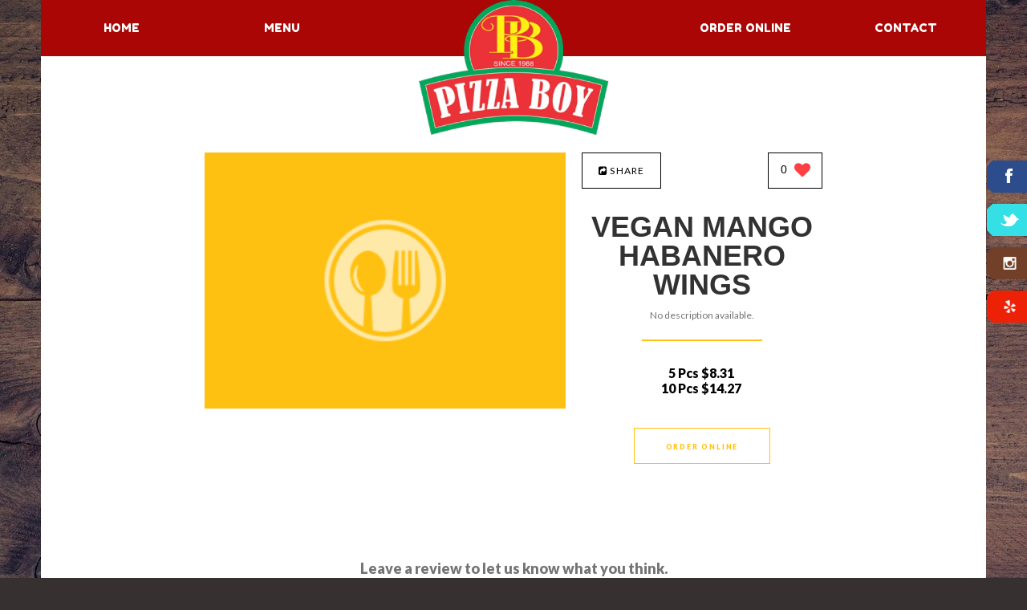

--- FILE ---
content_type: text/html; charset=UTF-8
request_url: https://pizzaboy.us/menu/28223
body_size: 10470
content:
 
    






















<!DOCTYPE html>
<html lang="en">
<head prefix="og: http://ogp.me/ns# fb: http://ogp.me/ns/fb# restaurant: http://ogp.me/ns/restaurant#">
    <meta charset="UTF-8">
    <meta name="viewport" content="width=device-width, minimum-scale=1.0, maximum-scale=1.0">
    <meta name="google-signin-client_id" content="226380560851-4k34f437rqoeugbqv9338vc1i1or9qoq.apps.googleusercontent.com">
<script>
    var GOOGLE_SIGNIN_ID = "226380560851-4k34f437rqoeugbqv9338vc1i1or9qoq.apps.googleusercontent.com";
    var BLIZZFULL_LOGIN_BASE = "https://login.blizzfull.com";
</script>

<style>
    .login-wrapper .submit-btn {
    	background-image: url("/www/images/right-arrow.png") !important;
        background-repeat: no-repeat !important;
        background-position: right 15px center !important;
    }
    .login-wrapper .submit-btn.loading {
    	background-image: url("/www/images/spinner.gif") !important;
        background-size: 25px !important;
    }
</style>


    

    
    
    
            
        









<title>Vegan Mango Habanero Wings • Pizza Boy Glendale</title>
<meta name="description" content="Official website & Menu  for Pizza Boy Glendale. Order Pizza Online DIRECTLY for take-out or delivery!" />



<meta name="twitter:card" content="summary">
<meta name="twitter:title" content="Vegan Mango Habanero Wings • Pizza Boy Glendale">
<meta name="twitter:description" content="Official website & Menu  for Pizza Boy Glendale. Order Pizza Online DIRECTLY for take-out or delivery!">
<meta name="twitter:image" content="http://www.blizzstatic.com/dynamicmedia/image/115/5669d5e15aea6.png">


<meta property="og:title" content="Vegan Mango Habanero Wings • Pizza Boy Glendale" />
<meta property="og:type" content="restaurant.restaurant" />
<meta property="og:description" content="Official website & Menu  for Pizza Boy Glendale. Order Pizza Online DIRECTLY for take-out or delivery!" />
<meta property="og:site_name" content="Pizza Boy Glendale" />
<meta property="restaurant:category" content="Restaurant" />
<meta property="restaurant:owner_verified" content="true" />
<meta property="og:image" content="http://www.blizzstatic.com/dynamicmedia/image/115/5669d5e15aea6.png" />

    <meta property="restaurant:contact_info:street_address" content="1321 E Colorado St." />
    <meta property="restaurant:contact_info:locality"       content="Glendale" />
    <meta property="restaurant:contact_info:region"         content="CA" />
    <meta property="restaurant:contact_info:postal_code"    content="91205" />
    <meta property="restaurant:contact_info:country_name"   content="United States" />
    <meta property="restaurant:contact_info:email"          content="pizzaboy91205@gmail.com" />
    <meta property="restaurant:contact_info:phone_number"   content="8182475555" />
    <meta property="place:location:latitude"                content="34.1429218" />
    <meta property="place:location:longitude"               content="-118.236747" />


<link rel="canonical" href="https://pizzaboy.us/menu/28223" />
<meta property="og:url" content="https://pizzaboy.us/menu/28223" />



<link rel="shortcut icon" href="//www.blizzstatic.com/dynamicmedia/image/115/5669d80e860d1.png">
<link rel="apple-touch-icon-precomposed" href="//www.blizzstatic.com/dynamicmedia/image/115/5669d80e860d1.png">
<meta name="msapplication-TileImage" content="//www.blizzstatic.com/dynamicmedia/image/115/5669d80e860d1.png">
<meta name="msapplication-TileColor" content="#047d26">











<script id="menuItemData" type="application/ld+json">
        {
        "@context": "https://schema.org/",
        "@type": "Product",
        "sku": "blizzfull-pizzaboy-28223",
        "name": "Vegan Mango Habanero Wings",
        "description": "",
        "brand": {
          "@type": "Brand",
          "name": "Pizza Boy"
        },
                          "offers": [ 
                        { "@type": "Offer", "price": "8.31", "priceCurrency": "USD", "sku": "blizzfull-pizzaboy-28223-1721", "title":"5 Pcs", "offer_id":"1721", "in_stock":true }, { "@type": "Offer", "price": "14.27", "priceCurrency": "USD", "sku": "blizzfull-pizzaboy-28223-1722", "title":"10 Pcs", "offer_id":"1722", "in_stock":true }
           ]
              }

</script>


<script type="text/javascript">
  var _userway_config = {
    account: 'TkrS6o8eq8',
    type : '2'
  };
</script>
<script type="text/javascript" src="https://cdn.userway.org/widget.js"></script>

<script type="text/javascript">
  document.addEventListener("DOMContentLoaded", function(event) {
    let captchaCheck = setInterval(function()
    {
      let textarea = document.getElementById("g-recaptcha-response");
      if(textarea)
      {
        clearInterval(captchaCheck);
        textarea.setAttribute("aria-hidden", "true");
        textarea.setAttribute("aria-label", "do not use");
        textarea.setAttribute("aria-readonly", "true");
      }

    }, 100);

    setTimeout(function() {
      var images = document.querySelectorAll('img.attachment');

      for(var i = 0; i < images.length; i++)
      {
        var image = images[i];
        image.setAttribute("alt", "Twitter image");
        image.setAttribute("aria-hidden", "true");
      }

      var headers = document.querySelectorAll('h1, h2, h3, h4, h5, h6');

      for(var i = 0; i < headers.length; i++)
      {
        var header = headers[i];
        if(header.innerText.trim() == "") {
          if(header.innerHTML != "") {
            var newNode = document.createElement("div");
            var hClass = header.getAttribute("class");
            var hStyle = header.getAttribute("style");
            newNode.innerHTML = header.innerHTML;
            newNode.setAttribute("class", hClass);
            newNode.setAttribute("style", hStyle);
            header.parentNode.replaceChild(newNode, header);
          }
          else header.remove();
        }
      }

    }, 1000)
  });



</script>

    <link rel="stylesheet" type="text/css" href="//css.blizzfull.com/c9779301a5785d5a62f79cf6a9e44a37.css" />

    
    



    
        <script type="text/javascript">
          if (!window.console) console = {log: function() {}};
          var ie8 = false;
        </script>
        <!--[if lt IE 9]>
        <script>
            ie8 = true;
        </script>
        <![endif]-->
    
    <link rel="stylesheet" href="//maxcdn.bootstrapcdn.com/font-awesome/4.3.0/css/font-awesome.min.css">
    <link rel="stylesheet" href="//fonts.googleapis.com/css?family=Lato:400,900&amp;subset=latin,latin-ext">
    <link href='//fonts.googleapis.com/css?family=Fredoka+One' rel='stylesheet' type='text/css'>
    
            <!-- BEGIN BUGSNAG -->
        <script src="//d2wy8f7a9ursnm.cloudfront.net/v7/bugsnag.min.js"></script>
        <script>
            Bugsnag.start({ 
                apiKey: 'f22a4bd9b3ac961465d23dbd71b77788',
              appVersion: '5.7f'
            });
        </script>
        <!-- END BUGSNAG -->
        <link rel="stylesheet" type="text/css" href="//css.blizzfull.com/2e256e4e73c55a13753180a0af0e9435.css" />
    <style>

        body {
                    background-image: url('//www.blizzstatic.com/dynamicmedia/image/115/5669d317e08c4.jpg');
        
            background-color: #363030;

                    background-repeat: repeat;
        
                    background-attachment: fixed;
                }

        footer {
            background-color: #730000;
        }

        .header-info, footer #copy, #main-nav{
            background-color: #ab0606;
        }



        p + hr{
            border-bottom-color: #ffc111;
        }

        h3 span,
        h4 span,
        h5 span,
        footer > #info > article > article.op-hours > div > h6:last-child,
        ul.dishes > li > p.menuItemPrice,
        ul.dishes > li > p.menuItemPrice .cost,
        ul.dishes > li > .itemSizes .cost,
        #specials > #board > article > article + p,
        #main-nav > ul > li > a:hover{
            color: #ffc111;
        }

        #popular-dishes a.action, #shows, .main-color, #contact > form > input[type='submit'], .pager-container a.active, .pager-container a.active, .pager-container a:hover, #menu-nav.text-nav > li > a:hover{
            background-color: #ffc111 !important;
        }

        a.square-button:hover, a.square-button-dark:hover, #menu-nav.text-nav > li.selected > a {
            background-color: #ffc111;
            border-color: #ffc111;
        }

        a.square-button-dark {
            color: #ffc111;
            border-color: #ffc111
        }

        #menu-nav.text-nav > li > a:hover{
            border-color: #ffc111;
        }


        a {
            color: #eeeeee;
        }

        a.item-link > h5:hover {
            color: #717171;
        }

        .cta-order-online {
            background-color:#ffc111;
        }

        .cta-order-online.get-app {
            background-color:#ffc111;
            padding:6px 0;
            height:42px;
            margin-top: -6px;
            margin-bottom:15px;

        }

        .menuItemPrice a {
            color: #000000;
        }

                footer > #copy > nav > ul > li > a, #menu-nav.text-nav > li > a, #calendar #month > p, #calendar #week > li, #comments #comm-form label, h1, h2, .h2, h3 span, h4, h5, #main-nav > ul > li > a, #main-nav > ul > li > ul > li > a, header ul.main-slider h2, header ul.main-slider .h2, footer > #copy > nav > ul > li > a, #menu-nav.text-nav > li > a{
            font-family:  'Fredoka One', cursive;
        }
                #instafeed {
            display: grid;
            grid-template-columns: repeat(4, 1fr);
            grid-template-rows: repeat(3, 1fr);
            grid-column-gap: 0.5rem;
            grid-row-gap: 0.5rem;
            max-width: 64rem;
            margin: auto;
        }

        #instafeed a {
            display: block;
        }

        #instafeed img {
            display: block;
            width: 100%;
        }
    </style>

</head>
<body>

<main>
    <!--SOCIAL LINKS-->
    <aside>
                    <a target="_blank" href="//www.facebook.com/Pizza-Boy-300736626629">
                <svg x="0px" y="0px" width="150px" height="40px">
                    <polygon fill="#2d4c8b" points="150,40 7.001,40 0,33 0,7 6.918,0 150,0 "/>
                    <image xlink:href="/sites/templates/mozzarella/images/facebook.png" x="23" y="10" width="9px" height="18px"/>
                    <text x="55" y="24">Like Us!</text>
                </svg>
            </a>
                            <a target="_blank" href="//www.twitter.com/#pizzaboy">
                <svg x="0px" y="0px" width="150px" height="40px">
                    <polygon fill="#34dfe6" points="150,40 7.001,40 0,33 0,7 6.918,0 150,0 "/>
                    <image xlink:href="/sites/templates/mozzarella/images/twitter.png" x="17" y="12" width="23px" height="16px"/>
                    <text x="55" y="24">Follow Us!</text>
                </svg>
            </a>
                                    <a target="_blank" href="//instagram.com/pizzaboyglendale">
                <svg x="0px" y="0px" width="150px" height="40px">
                    <polygon fill="#724028" points="150,40 7.001,40 0,33 0,7 6.918,0 150,0 "/>
                    <image xlink:href="/sites/templates/mozzarella/images/instagram.png" x="17" y="12" width="23px" height="16px"/>
                    <text x="55" y="24">Follow Us!</text>
                </svg>
            </a>
                            <a target="_blank" href="//www.yelp.com/biz/pizza-boy-glendale">
                <svg x="0px" y="0px" width="150px" height="40px">
                    <polygon fill="#ed2106" points="150,40 7.001,40 0,33 0,7 6.918,0 150,0 "/>
                    <image xlink:href="/sites/templates/mozzarella/images/yelp.png" x="17" y="12" width="23px" height="16px"/>
                    <text x="55" y="24">Yelp</text>
                </svg>
            </a>
        
    </aside>
    <!--/SOCIAL LINKS-->

    <!--HEADER-->
    <header>
        <nav id="main-nav">
            <img class="logo" src="//www.blizzstatic.com/dynamicmedia/image/115/5669d58577939.png?h=300" alt="Pizza Boy">

            <ul class="normal-nav">
                <li><a href="/">Home</a></li>
                <li><a href="/menu">Menu</a></li>
                                    <li><a href="/#contact">Contact</a></li>
                                                                    <li><a href="//pizzaboy.blizzfull.com" target="_blank" title="Order Online From ">Order Online</a></li>

            </ul>
            <a href="#" id="pull" aria-label="Open site navigation menu"></a>
            <ul class="responsive-nav">
                <li><a href="/">Home</a></li>
                <li><a href="/menu">Menu</a></li>
                                    <li><a href="//pizzaboy.blizzfull.com" target="_blank" title="Order Online From ">Order Online</a></li>
                                
                
                                    <li><a href="https://www.pizzaboy.us/app" target="_blank">Get your App!</a></li>
                                <li><a href="/#contact">Contact</a></li>


            </ul>
        </nav>

        
        
        
        <!--GALLERY SLIDER-->
        
    </header>
    <!--/HEADER-->
                    <a href="//pizzaboy.blizzfull.com" class="cta-order-online">Order Online</a>                    <a href="https://www.pizzaboy.us/app" class="cta-order-online get-app" target="_blank">Get your App!</a>
                

    <!--ABOUT-->
    <section id="menu" style="padding-top:120px;">
        <div class='item-container'>
            
            <div class=' img-column text-center' style="">
                <a href="http://pizzaboy.blizzfull.com/vegan-appetizers/28223" target="_blank" title="Order Online From ">
                                            <img src="/sites/templates/mozzarella/images/menu/menu_photo.png" alt="" class="item-image main-color">
                                    </a>
            </div>
            

            <div class=' text-center'>
                <div class="like-bar">
                    <div>
    <button class="share-btn" data-toggle="dropdown"><i class="fa fa-share-square"></i> <span class="share-text">Share</span></button>
    <div class="share-menu dropdown-menu">
        <a href="#!" onclick="emailShare()"><i class="fa fa-envelope social-icon"></i>Email</a>
        <a href="#!" onclick="facebookShare()"><i class="fa fa-facebook social-icon"></i>Facebook</a>
        <a href="#!" onclick="twitterShare()"><i class="fa fa-twitter social-icon"></i>Twitter</a>
        <a href="#!" onclick="linkedinShare()"><i class="fa fa-linkedin social-icon"></i>LinkedIn</a>
        <a href="#!" onclick="copyUrl()"><i class="fa fa-link social-icon"></i>Copy link</a>
    </div>
  </div>
  <div> 
    <div class="middle">
       <div class="sm-container item-engagement-action-container">
                        <a href="#!" aria-label="0 likes" class="show-btn" data-toggle="dropdown">
                                  <span class="total-loves">0</span> 
                                <i class="fa fa-heart heart-btn"></i>
            </a>
            <div class="sm-menu userEngagementContainer dropdown-menu">
            <a aria-label=" loves" href="#!" class="submitRatingButton" data-rating="love"><i class="fa fa-heart"></i></a>
                <span class="sm-count number"></span>
            <a aria-label=" loves"  href="#!" class="submitRatingButton" data-rating="like"><i class="fa fa-thumbs-up"></i></a>
                <span class="sm-count number"></span>
            <a href="#!" class="submitRatingButton" data-rating="dislike"><i class="fa fa-thumbs-down"></i></a>
                <span class="sm-count number"></span>
            </div>
        </div>
    </div>
</div>

<script>
    
    var SERVER_CONSTANTS = {};
    
    SERVER_CONSTANTS.itemID = 28223;
    
    const regex = /[#!]/g
  function emailShare() {
    const url = 'mailto:?subject=Check out this Pizza Boy menu item!&body= Hi!, Check out this Vegan Mango Habanero Wings from Pizza Boy: ' + window.location.href.replace(regex, "");
    window.open(url, '_blank').focus();
    $('.share-menu').removeClass('active');
  }

  function facebookShare() {
    const url = 'https://www.facebook.com/sharer/sharer.php?u=' + window.location.href.replace(regex, "");
    window.open(url, '_blank').focus();
    $('.share-menu').removeClass('active');
  }

  function twitterShare() {
    const url = 'https://twitter.com/intent/tweet?text=Yes! Check out this Vegan Mango Habanero Wings from Pizza Boy: ' + window.location.href;
    window.open(url, '_blank').focus();
    $('.share-menu').removeClass('active');
  }

  function linkedinShare() {
    const url = 'https://www.linkedin.com/sharing/share-offsite/?url=' + window.location.href;
    window.open(url, '_blank').focus();
    $('.share-menu').removeClass('active');
  }

  function copyUrl() {
    var dummy = document.createElement('input'),
    text = window.location.href;

    document.body.appendChild(dummy);
    dummy.value = text;
    dummy.select();
    document.execCommand('copy');
    document.body.removeChild(dummy);

    alert('Link copied to clipboard!');
    $('.share-menu').removeClass('active');
  }
</script>

<style>


@media (max-width: 768px) {
  .sm-container {
    margin-right: 30px;
  }
  .like-bar {
    margin-top: 10px;
  }
  .share-btn {
    margin-left: 35px;
  }
}

@media (max-width: 490px) {
  .sm-container {
    margin-right: 15px;
  }
  .like-bar {
    margin-top: 10px;
  }
  .share-btn {
    margin-left: 17px;
  }
}

.share-menu {
  display: none;
  flex-direction: column;
  background: #000;
  position: absolute;
  border-radius: 8px;
  visibility: hidden;
  opacity: 0;
  transition: .3s;
  margin-top: 14px;
  margin-left: -10px;
  padding: 20px 20px;
  text-align: left;
  font-family: sans-serif;
  font-size: 14px;
}

.share-menu i {
  color: #fff;
}

.share-menu.active {
  display: flex;
  visibility: visible;
  opacity: 1;
}

.share-menu::before {
  content: '';
  width: 10px;
  height: 10px;
  background: #000;
  position: absolute;
  top: -5px;
  left: 50%;
  transform: translateX(-50%) rotate(45deg);
}

.share-menu .fa {
  margin-right: 5px;
}

.share-menu a {
  transition: 0.4s;
  color: #fff;
  text-decoration: none;
}

.share-menu a:hover {
  transform: scale(1.1);
}

.share-menu a:not(:first-of-type) {
  margin-top: 20px;
}

</style>

<script>

  var showBtn = document.querySelector('.show-btn');

  if(showBtn){
    showBtn.addEventListener('click', function(e) {
      e.stopPropagation();
      document.querySelector('.sm-menu').classList.toggle('active');
    });
  }

  var shareBtn = document.querySelector('.share-btn');
  
  if(shareBtn){
    shareBtn.addEventListener('click', function(e) {
      e.stopPropagation();
      document.querySelector('.share-menu').classList.toggle('active');
    });
  }

  document.body.addEventListener('click', function(e) {
    if(document.querySelector('.share-menu').classList.contains('active')) {
        document.querySelector('.share-menu').classList.remove('active');
    }
    if(document.querySelector('.sm-menu').classList.contains('active')) {
        document.querySelector('.sm-menu').classList.remove('active');
    }
  });

  document.querySelectorAll('[data-toggle~=dropdown]').forEach(setupDropdown);

  function setupDropdown(dropdownToggle) {
    dropdownToggle.setAttribute('aria-haspopup', 'true');
    dropdownToggle.setAttribute('aria-expanded', 'false');
    
    var dropdownMenu = dropdownToggle.parentNode.querySelector('.dropdown-menu');
    
    dropdownMenu.setAttribute('aria-hidden', 'true');
    
    dropdownToggle.onclick = toggleDropdown;
    
    function toggleDropdown() {
      if (dropdownToggle.getAttribute('aria-expanded') === 'true') {
        dropdownToggle.setAttribute('aria-expanded', 'false');
        dropdownMenu.setAttribute('aria-hidden', 'true');
        dropdownToggle.parentNode.classList.remove('dropdown-on');
        return;
      }
      dropdownToggle.setAttribute('aria-expanded', 'true');
      dropdownMenu.setAttribute('aria-hidden', 'false');
      dropdownToggle.parentNode.classList.add('dropdown-on');
      dropdownMenu.children[0].focus();
      return;
    }
  }

</script>                </div>
                <a href="http://pizzaboy.blizzfull.com/vegan-appetizers/28223" target="_blank" class="linked-title" title="Order Online From ">
                    <h1 class="dark-text h4 force-h4" style="margin: 30px auto 10px">
                        Vegan Mango Habanero Wings
                    </h1>
                </a>

                <p class="item-description">No description available.</p>
                <hr style="margin-bottom: 40px">
                <div style="text-align: center; font-weight: bold">
                                            <div class="itemSizes">
                                                            <div>
                                    <span class="wrapper"><span>5 Pcs </span> <span class="cost" content="8.31">$8.31</span>&nbsp;</span>
                                </div>
                                                            <div>
                                    <span class="wrapper"><span>10 Pcs </span> <span class="cost" content="14.27">$14.27</span>&nbsp;</span>
                                </div>
                                                    </div>
                                                            <p id="buttonContainer">
                        
                        <a href="https://pizzaboy.blizzfull.com/vegan-appetizers/28223" target="_blank" class="square-button-dark" title="Order Online">Order Online</a>
                    </p>
                                    </div>
            </div>

        </div>

        <div class="item-container" style="margin-top: 30px; flex-direction: column">
            <div> 
                
<div class="itemReviewContainer">
    
    
    <div class="allReviewsContainer">

    
    <p id="reviewLabel" class="reviewBoxLabel"><span class="totalReviews" style="display: none">
    <span class="totalReviewsNum">0</span> customer ❤️ Vegan Mango Habanero Wings!</span><br/> Leave a review to let us know what you think.</p>
    <textarea aria-labelledby="reviewLabel" rows="4" class="reviewMessage"></textarea>
    <button class="submitReviewButton grow">Submit Review</button>

        <script id="reviewBlurbTemplate" type="text">
            <div class="reviewBlurb" data-id="0">
                                <div>
                    <p class="reviewName" data-name></p>
                    <p class="reviewMessage" data-message></p>
                    <p class="status">Pending Review</p>
                </div>
            </div>
        </script>

        <div class="reviewBlurbContainer">
                    </div>
    </div>

</div>
<script type="text/javascript">
    
    var SERVER_CONSTANTS = {};
    
    SERVER_CONSTANTS.itemID = 28223;
</script>

<style>

    .animateReviewIn {
        transition-property: all;
        transition-duration: .5s;
        transition-timing-function: cubic-bezier(0, 1, 0.5, 1);
        max-height:250px!important;
        overflow-y: hidden;
    }

    .reviewBlurbContainer {
        display: flex;
        flex-wrap: wrap;
        margin-top: 30px;
    }

    .reviewBlurb {
        display: flex;
        flex: 50%; 
        margin-bottom: 10px;
        padding: 20px 0 0px 0px;
    }

    .reviewName {
        font-size: 16px;
        line-height: 18px;
        font-weight: bold;
    }

    .reviewMessage {
        font-size: 16px;
        line-height: 18px;
        margin-top: 10px;
    }

    @media(max-width: 490px) {
        .reviewBlurb {
            flex: 100%; 
            margin-bottom: 10px;
        }
    }

    .status {
        margin-top: 10px;
        text-transform: uppercase;
        color: darkgrey;
    }



</style>            </div> 
        </div>


        <div style="margin-top: 70px" >
            <h4 class='dark-text text-center' >You may also like</h4>
            <p class="text-center" style="margin-top: 10px">See those other items from Vegan Appetizers.</p>
            <hr style="margin-bottom: 40px">
        </div>
        <div class="category-wrapper">
            <ul class="dishes v3 text-center">
                                                                                                                                        <li>
                                <div>
                                    <a href="/menu/23825" aria-label="Vegan Hot Wings - Click to order">                                                                            <img src="/sites/templates/mozzarella/images/menu/menu_photo.png" alt="" class="main-color">
                                                                        </a>                                </div>

                                <h5><a href="/menu/23825" aria-label="Vegan Hot Wings - Click to order"><span>Vegan Hot Wings</span></a></h5>

                                <p></p>
                                                                    <div class="itemSizes">
                                                                                    <span class="wrapper"><span>5 Pcs</span> <span class="cost" content="8.31">$8.31</span>&nbsp;</span>
                                                                                    <span class="wrapper"><span>10 Pcs</span> <span class="cost" content="14.27">$14.27</span>&nbsp;</span>
                                                                            </div>
                                                            </li>
                                                                                                                                                                                            <li>
                                <div>
                                    <a href="/menu/25629" aria-label="Cauliflower Buffalo Hot Wings - Click to order">                                                                            <img src="//www.blizzstatic.com/dynamicmedia/image/115/5a966d4bb6b4b.jpg?w=268&amp;h=190" alt="Cauliflower Buffalo Hot Wings" class="main-color">
                                                                        </a>                                </div>

                                <h5><a href="/menu/25629" aria-label="Cauliflower Buffalo Hot Wings - Click to order"><span>Cauliflower Buffalo Hot Wings</span></a></h5>

                                <p>Vegan, Comes with celery sticks and carrots, choice of dipping sauce. NOT GLUTEN FREE!</p>
                                                                    <div class="itemSizes">
                                                                                    <span class="wrapper"><span>5 Pcs</span> <span class="cost" content="7.12">$7.12</span>&nbsp;</span>
                                                                                    <span class="wrapper"><span>10 Pcs</span> <span class="cost" content="12.90">$12.90</span>&nbsp;</span>
                                                                            </div>
                                                            </li>
                                                                                                                                                                                            <li>
                                <div>
                                    <a href="/menu/23824" aria-label="Vegan Wings Plain - Click to order">                                                                            <img src="/sites/templates/mozzarella/images/menu/menu_photo.png" alt="" class="main-color">
                                                                        </a>                                </div>

                                <h5><a href="/menu/23824" aria-label="Vegan Wings Plain - Click to order"><span>Vegan Wings Plain</span></a></h5>

                                <p>Vegan Wings 10pcs</p>
                                                                    <div class="itemSizes">
                                                                                    <span class="wrapper"><span>5 Pcs</span> <span class="cost" content="8.31">$8.31</span>&nbsp;</span>
                                                                                    <span class="wrapper"><span>10 Pcs</span> <span class="cost" content="14.27">$14.27</span>&nbsp;</span>
                                                                            </div>
                                                            </li>
                                                                     </ul>
        </div>
    </section>
    <!--/ABOUT-->

    <style scoped>
        h1, .item-description {
            width:300px;
        }
        .text-center {
            text-align: center;
        }
        .item-container {
            display: flex; 
            justify-content: center;
        }
        .img-column {
            padding-right: 20px;
        }
        #menu {
            min-height: 450px;
        }
        .item-image {
            width: 450px; 
            height: 319px;
        }
        .linked-title h1:hover {
            text-decoration: underline;
        }
        ul.dishes > li > p:last-child {
            font-weight: 400;
            color: #737373;
            font-size: 0.9em;
            line-height: 1.3em;
        }
        .itemSizes {
            font-family: 'Lato', sans-serif;
        }
        @media (max-width: 835px) {
            .item-container {
                display: block;
            }
            .img-column {
                padding-right: 0px;
            }
            .img-column {
                width: 100%;
            }
            .item-image {
                width: 90%;
                height: auto;
            }
            .item-description {
                width: 100%;
            }
            .category-wrapper {
                display: block
            }
        }
    </style>



    <!--FOOTER-->
    <footer>
                    <section id="info">
                <!--ABOUT MOZZARELLA-->
                <article>
                    <h5>Pizza Boy</h5>
                    <p>Visit us, call us and <a href="//pizzaboy.blizzfull.com">Order Online</a>.</p>
                    <p>1321 E Colorado St. Glendale <br>CA  91205</p>

                </article>
                <!--/ABOUT MOZZARELLA-->

                <!--OUR LATESTS POSTS-->
                <article class="side-posts latests">
                    <h5>Our Offerings</h5>
                    <!--POST-->
                                                                        <article>

                                <div class="circle small">
                                    <figure class="imgLiquidFill">
                                        <img src="//www.blizzstatic.com/dynamicmedia/image/115/56e3363c4f5d1.jpg?w=70" alt="post">
                                    </figure>
                                </div>
                                <h6>Hot Wings</h6>
                                <p>Hand tossed in our home-made tangy buffalo sauce.</p>

                            </article>
                                                                                <article>

                                <div class="circle small">
                                    <figure class="imgLiquidFill">
                                        <img src="//www.blizzstatic.com/dynamicmedia/image/115/56e33bd27780c.jpg?w=70" alt="post">
                                    </figure>
                                </div>
                                <h6>Ajarski Khachapuri</h6>
                                <p>Our take on the classic Georgian Dish, Available in Regular, Gluten Free and Organic Whole Wheat Crust</p>

                            </article>
                                                                                <article>

                                <div class="circle small">
                                    <figure class="imgLiquidFill">
                                        <img src="//www.blizzstatic.com/dynamicmedia/image/115/5669d3281d03c.jpg?w=70" alt="post">
                                    </figure>
                                </div>
                                <h6>Hand-Tossed Pizzas. We have 9 different crust and 65 fresh cut toppings to choose from.</h6>
                                <p>Most gourmet pizzas in town!  </p>

                            </article>
                                                                                
                </article>
                <!--/OUR LATESTS POSTS-->

                                    <article>
                                                    <h5>Dine-in & Take-out Hours</h5>

                            <article class="op-hours">
                                
                                    <div>
                                        <h6>sun</h6>
                                        <h6>
                                                                                            9:30AM - 9:00PM<br>                                                                                    </h6>
                                    </div>

                                
                                    <div>
                                        <h6>mon</h6>
                                        <h6>
                                                                                            9:30AM - 9:30PM<br>                                                                                    </h6>
                                    </div>

                                
                                    <div>
                                        <h6>tue</h6>
                                        <h6>
                                                                                            9:30AM - 9:30PM<br>                                                                                    </h6>
                                    </div>

                                
                                    <div>
                                        <h6>wed</h6>
                                        <h6>
                                                                                            9:30AM - 9:30PM<br>                                                                                    </h6>
                                    </div>

                                
                                    <div>
                                        <h6>thur</h6>
                                        <h6>
                                                                                            9:30AM - 9:30PM<br>                                                                                    </h6>
                                    </div>

                                
                                    <div>
                                        <h6>fri</h6>
                                        <h6>
                                                                                            9:30AM - 9:30PM<br>                                                                                    </h6>
                                    </div>

                                
                                    <div>
                                        <h6>sat</h6>
                                        <h6>
                                                                                            9:30AM - 9:30PM<br>                                                                                    </h6>
                                    </div>

                                
                                    <div>
                                        <h6>12/31</h6>
                                        <h6>
                                                                                            9:00AM - 3:00PM<br>                                                                                    </h6>
                                    </div>

                                
                                    <div>
                                        <h6>01/01</h6>
                                        <h6>
                                                                                            Closed                                                                                    </h6>
                                    </div>

                                
                                    <div>
                                        <h6>12/24</h6>
                                        <h6>
                                                                                            9:30AM - 3:00PM<br>                                                                                    </h6>
                                    </div>

                                                            </article>
                        
                    </article>

                    <!--OPENING HOURS-->
                                            <article>
                            <h5>Delivery Hours</h5>

                            <article class="op-hours">
                                
                                    <div>
                                        <h6>sun</h6>
                                        <h6>                                                9:30AM - 9:00PM<br>                                                                                    </h6>
                                    </div>

                                
                                    <div>
                                        <h6>mon</h6>
                                        <h6>                                                9:30AM - 9:15PM<br>                                                                                    </h6>
                                    </div>

                                
                                    <div>
                                        <h6>tue</h6>
                                        <h6>                                                9:30AM - 9:15PM<br>                                                                                    </h6>
                                    </div>

                                
                                    <div>
                                        <h6>wed</h6>
                                        <h6>                                                9:30AM - 9:15PM<br>                                                                                    </h6>
                                    </div>

                                
                                    <div>
                                        <h6>thur</h6>
                                        <h6>                                                9:30AM - 9:15PM<br>                                                                                    </h6>
                                    </div>

                                
                                    <div>
                                        <h6>fri</h6>
                                        <h6>                                                9:30AM - 9:15PM<br>                                                                                    </h6>
                                    </div>

                                
                                    <div>
                                        <h6>sat</h6>
                                        <h6>                                                9:30AM - 9:15PM<br>                                                                                    </h6>
                                    </div>

                                
                                    <div>
                                        <h6>01/01</h6>
                                        <h6>                                                Closed                                                                                    </h6>
                                    </div>

                                
                                    <div>
                                        <h6>12/24</h6>
                                        <h6>                                                9:30AM - 3:00PM<br>                                                                                    </h6>
                                    </div>

                                
                                    <div>
                                        <h6>05/03</h6>
                                        <h6>                                                Closed                                                                                    </h6>
                                    </div>

                                                            </article>
                        </article>
                                    


                <!--/OPENING HOURS-->
            </section>
        
        <section id="copy">
            <nav>
                <ul>
                    <li><a href="/">Home</a></li>
                    <li><a href="/menu">Menu</a></li>
                    <li><a href="#contact">Contact</a></li>
                                            <li><a href="//pizzaboy.blizzfull.com" target="_blank" title="Order Online From ">Order Online</a></li>                    

                </ul>
            </nav>

            <p class="rest-info">
                <span>
    Pizza Boy 1321 E Colorado St. Glendale, CA 91205 Phone: (818) 247-5555
     <a href="//www.blizzfull.com/restaurants/pizzaboy" alt="Order Online from Pizza Boy">Order Online</a></span><br>
                All Rights Reserved.             Powered by <a href="//www.blizzfull.com" title="Online Ordering and Website Provider"  target="_blank" class="">Blizzfull</a>.
    
                <br>
                We strive to ensure that our website is accessible to people with disabilities<a href="/accessibility"> Our Accessibility Statement</a>
            </p>

        </section>
    </footer>
    <!--/FOOTER-->

</main>

<!--[if lt IE 9]>
<script type="text/javascript" src="/sites/templates/mozzarella/js/html5shiv.js"></script>
<script type="text/javascript" src="/sites/templates/mozzarella/js/css3-mediaqueries.js"></script>
<![endif]-->

<script type="text/javascript" src="//www.blizzstatic.com/d2fc477d6413101ca7b98abe8a6007ba.js" minified crossorigin="anonymous"></script>
<script>if(typeof hd2fc477d6413101ca7b98abe8a6007ba === 'undefined') document.write('<script src="//static.blizzfull.com/d2fc477d6413101ca7b98abe8a6007ba.js" minified><\/script>')</script>

<script>
  $(function() {
    if(ie8) window.location = "//pizzaboy.blizzfull.com";

    if($(".main-slider").find("li").length > 1)
    {
      /*-----------------
       MAIN SLIDER
       -----------------*/
      $('.main-slider').bxSlider({
        pagerCustom: '.pager-container',
        controls: false,
        easing: 'easeIn',
        speed: 800,
        auto: true,
        pause: 6000
      });
    }

    /*-------------
     VIDEO
     -------------*/
    $('#video .radial-progress').on('click', function() {
      $('#video > iframe').show();
    });

    /*----------------
     TOOLTIP
     ----------------*/
    $('.tooltip').tooltipster({
      animation: 'grow',
      position: 'bottom'
    });

    /*-----------------
     RESIZE IMAGE
     -----------------*/
    $("figure.imgLiquidFill").imgLiquid();

    /*----------------
     IMAGE POPUP
     ----------------*/
    $('#popular-dishes ul.dishes > li > div > a').magnificPopup({
      type: 'image',
      removalDelay: 300,
      mainClass: 'mfp-fade',
      image: {
        tError: 'The image could not be loaded.'
      },
      closeMarkup: '<span class="mfp-close"></span>'
    });
  });

  
  
</script>

    <!-- Website Alert -->
    

    <!-- Website Alert -->
    

<script>
    $.browser = {};
    (function () {
        $.browser.msie = false;
        $.browser.version = 0;
        if (navigator.userAgent.match(/MSIE ([0-9]+)\./)) {
            $.browser.msie = true;
            $.browser.version = RegExp.$1;
        }
    })();
</script>

<div style="display:none">
    <div class="login-wrapper" id="login-wrapper">
        <div style="display:flex; justify-content: space-between;">
            <div class="top-bar">
                <a href="#" class="top-bar-btn signin selected">Sign In</a>
                <a href="#" class="top-bar-btn register">Register</a>
            </div>
            <div class="login-forgot">
                <a aria-label="Reset your password" href="#" class="forgotpw">
                    Forgot your password?
                </a>
            </div>
        </div>
        <div class="auth-bar">
            <div>
                <button id="openID-google" role="button" aria-label="Login with Google" class="auth-btn login-google" >
                    <img src="//www.blizzstatic.com/www/images/google-icon-new.png">
                    <span>Continue with Google</span>
                </button>
                <button aria-label="Login with Facebook" id="openID-facebook" class="auth-btn login-facebook login-social">
                    <img src="//www.blizzstatic.com/www/images/facebook-icon-new.png">
                    <span>Continue with Facebook</span>
                </button>
                <button aria-label="Login with Yahoo" id="openID-yahoo" class="auth-btn login-yahoo login-social">
                    <img src="//www.blizzstatic.com/www/images/yahoo-icon-new.png">
                    <span>Continue with Yahoo</span>
                </button>
                <button aria-label="Sign in with Apple" id="openID-apple" class="auth-btn login-apple login-social">
                    <img src="//www.blizzstatic.com/www/images/apple-icon-new.png">
                    <span>Continue with Apple</span>
                </button>
            </div>
        </div>

        <div class="alt-sign-in">or sign in with</div>
        <div class="signin-container">
            <form id="loginForm">
                <div class="input-container">
                    <input aria-label="Account email addres" name="email" class="login-register-text-input" id="loginInput" type="text" />
                    <label>EMAIL</label>
                    <img class="icon" src="//www.blizzstatic.com/www/images/username-icon.svg">
                </div>
                <div class="input-container">
                    <input aria-label="Account password" name="password" id="loginPasswordInput" class="login-register-text-input" type="password" />
                    <label>PASSWORD</label>
                    <img class="icon" src="//www.blizzstatic.com/www/images/password-icon.svg">
                </div>
                <input id="loginSubmitBtn" type="submit" class="submit-btn" value="Sign in" />
                <div role="alert" class="login-error">
                    You have entered an invalid email address.
                </div>
            </form>
        </div>
        <div class="register-container">
            <form id="registerForm">
                <div class="input-container">
                    <input aria-label="Account email address" name="email" class="login-register-text-input" id="register-email-input" type="text" />
                    <label>EMAIL</label>
                    <img class="icon" src="//www.blizzstatic.com/www/images/username-icon.svg">
                </div>
                <div class="input-container">
                    <input aria-label="Enter your name" name="name" class="login-register-text-input" id="register-name-input" type="text" />
                    <label>NAME</label>
                    <img class="icon" src="//www.blizzstatic.com/www/images/username-icon.svg">
                </div>
                <div class="password-row">
                    <div class="input-container">
                        <input aria-label="Account password" id="regPassword" class="login-register-text-input regPassword" name="password" type="password" />
                        <label>PASSWORD</label>
                        <img class="icon" src="//www.blizzstatic.com/www/images/password-icon.svg">
                    </div>
                    <div class="input-container">
                        <input aria-label="Confirm account password" id="regPassword2" class="login-register-text-input regPassword" type="password" />
                        <label>CONFIRM PASSWORD</label>
                        <img class="icon" src="//www.blizzstatic.com/www/images/password-icon.svg">
                    </div>
                </div>
                <div style="margin-top: 15px; color: #344149">
                    <input type="checkbox" name="subscribed" checked aria-label="Sign up for deals and promotions">Sign up for deals and promotions
                </div>
                <div role="alert" class="register-password-error">The passwords do not match.</div>
                <div id="registerErrorBox">
                </div>
                <input id="registerSubmitBtn" type="submit" value="Register" class="submit-btn" />

            </form>
        </div>
        <div class="forgotpw-container">
            <form id="forgotpwForm">
                <div class="input-container">
                    <input aria-label="Enter your email addres" name="email" class="login-register-text-input" id="forgotpwEmail" type="text" />
                    <label>ENTER YOUR EMAIL ADDRESS</label>
                    <img class="icon" src="//www.blizzstatic.com/www/images/username-icon.svg">
                </div>
                <input id="forgotpwSubmitBtn" type="submit" class="submit-btn" value="Reset my password" />
                <div role="alert" class="forgot-pw-error">
                    You have entered an invalid email address.
                </div>
            </form>
            <div class="forgotpw-confirmation">
                <img src="//www.blizzstatic.com/www/images/password-big.svg">
                <div style="margin-top: 15px;">We have sent you a password reset email. <br>Click the button in the email to reset your password.</div>
            </div>
        </div>
        <a href="https://www.blizzfull.com/privacy" target="_blank" style="display: block; text-align: center; margin-top: 15px; text-decoration: none; color: #4b5a66; font-size: 14px;">Terms & Privacy</a>
    </div>
</div>
<script src="https://apis.google.com/js/platform.js?onload=onLoadCallback">
</script>







<script>
    <!-- Global site tag (gtag.js) - Google Analytics -->
<script async src="https://www.googletagmanager.com/gtag/js?id=UA-81828103-1">
</script>
<script>
  window.dataLayer = window.dataLayer || [];
  function gtag(){dataLayer.push(arguments);}
  gtag('js', new Date());

  gtag('config', 'UA-81828103-1');
</script>
    //See public/shared/blizzfullAnalytics.js
    BLIZZFULL_ANALYTICS.init(null, 'UA-29981188-3', true);
</script>


<style>
    .cta-order-online{color:black;}

.bx-wrapper h1
{
text-shadow: 2px 2px 2px rgba(12,13,15,0.75);
}
</style>

</body>
</html>


--- FILE ---
content_type: text/css
request_url: https://css.blizzfull.com/2e256e4e73c55a13753180a0af0e9435.css
body_size: 12645
content:
*{margin:0;padding:0;border:none;box-sizing:border-box;-webkit-box-sizing:border-box}a{text-decoration:none}ul,ol{list-style:none}main,header,nav,article,section,aside,footer{display:block}figure{line-height:0}figure
figcaption{display:none}body{background:url('/sites/templates/mozzarella/images/bg.png') repeat fixed}main{max-width:1230px;margin:auto;width:92%}p{font-size:0.75em;font-family:'Lato',sans-serif;font-weight:400;color:#737373;line-height:1.666666666666667em}p+hr{margin:20px
auto 70px;border:none;border-bottom:2px solid #ffa800;width:150px}h1{font-size:5em;font-family:'Oswald',sans-serif;font-weight:700;text-transform:uppercase;line-height:1em;color:#fff;margin-bottom:8px}h2,.h2{font-size:3.75em;font-family:'Oswald',sans-serif;font-weight:400;color:#323232;line-height:1em;text-align:center;margin-bottom:15px}h2+p,.h2+p{text-align:center;margin:0
auto;width:65%}h3{font-size:4.375em;font-family:'Lato',sans-serif;font-weight:900;color:#fff;text-transform:uppercase;line-height:1em}h3
span{font-size:1.2em;font-family:'Oswald',sans-serif;color:#ffa800;margin-left:7px}h4,.h4{font-size:2.25em;font-family:'Oswald',sans-serif;font-weight:700;color:#fff;line-height:1em}.force-h4{font-size:2.25em !important}h4
span{color:#ffa800}h5{font-size:1.25em;font-family:'Oswald',sans-serif;font-weight:400;color:#323232;line-height:1em}h5
span{color:#ffa800;font-weight:700}h6{font-size:1em;font-family:'Lato',sans-serif;font-weight:900;letter-spacing: .2em;color:#fff;line-height:1em;text-transform:uppercase;margin-bottom:10px}a.square-button-dark{margin-top:30px;margin-bottom:30px;display:block;margin-left:auto;margin-right:auto;width:170px;height:45px;border:1px
solid #ffa800;text-transform:uppercase;line-height:45px;text-align:center;font-family:'Lato',sans-serif;font-size:0.75em;font-weight:900;color:#ffa800;letter-spacing: .2em;transition:all .2s ease-in-out;-webkit-transition:all .2s ease-in-out}.tab-pane{display:none}.tab-pane.selected{display:block}a.square-button{display:block;width:240px;height:45px;border:1px
solid #fff;text-transform:uppercase;line-height:45px;text-align:center;font-family:'Lato',sans-serif;font-size:0.75em;font-weight:900;color:#fff;letter-spacing: .2em;transition:all .2s ease-in-out;-webkit-transition:all .2s ease-in-out}a.square-button:hover,a.square-button-dark:hover{background-color:#ffa800;color:#fff;border-color:#ffa800}img[alt='title-detail']{display:block;margin:0
auto 15px;width:50px}input,textarea{border:1px
solid #dcdcdc;padding:10px
15px;font-size:0.75em;font-family:'Lato',serif;color:#323232;font-weight:400}.error{border-color:#db2e2e}.cleaner{clear:both}#pager{margin:0
auto;overflow:hidden}#pager>li{float:left;margin-right:5px}#pager>li:last-child{margin-right:0}#pager>li>a{display:block;width:29px;height:29px;font-size:0.625em;font-family:'Lato',serif;font-weight:700;color:#323232;line-height:29px;text-align:center;border:1px
solid #dfdfdf;transition:all .3s ease-in-out;-webkit-transition:all .3s ease-in-out}#pager>li>a:hover,#pager>li.selected>a{background-color:#ffa800;border-color:#ffa800;color:#fff}div.circle{background-color:#373737;border-radius:50%;padding:3px
0 0 3px;position:relative;overflow:hidden}div.circle>figure{border-radius:50%}div.circle>a{display:block;position:absolute;top:0;left:0;border-radius:50%;transition:all .4s ease-in;-webkit-transition:all .4s ease-in}div.circle>a:hover{background-color:rgba(0,0,0,.75)}div.circle>a:hover>img{opacity:1}div.circle>a>img{opacity:0;transition:all .4s ease-in;-webkit-transition:all .4s ease-in}.cta-order-online{display:none;text-align:center;color:#fff;padding:15px
0;font-size:22px;margin:25px
0;font-family:'Lato',serif}div.circle.tiny{width:70px;height:70px}div.circle.tiny
figure{width:64px;height:64px}div.circle.small{width:75px;height:75px}div.circle.small
figure{width:69px;height:69px}div.circle.small>a{width:75px;height:75px}div.circle.small>a:hover>img{transform:translate(0,25px);-webkit-transform:translate(0,25px)}div.circle.small>a>img{margin-left:26px}aside{position:fixed;top:200px;right:-100px;z-index:5}aside>a{display:block;position:relative;right:0px;margin-bottom:10px;transition:all .5s ease;-webkit-transition:all .5s ease;color:#fff}aside svg
text{font-size:12px;font-family:'Lato',serif;text-transform:uppercase;font-weight:900;fill:#fff}aside>a:hover{right:100px}header{position:relative}header
.logo{display:block;max-width:20%;margin:0
auto;z-index:1;position:absolute;top:0;left:50%;-moz-transform:translateX(-50%);-webkit-transform:translateX(-50%);-o-transform:translateX(-50%);-ms-transform:translateX(-50%);transform:translateX(-50%)}#menu-banner,#events-banner,#blog-banner,#gallery-banner{background-size:2px 2px,cover;height:400px;text-align:center;padding-top:190px}#menu-banner{background:url('/sites/templates/mozzarella/images/dots-texture.png') repeat, url('/sites/templates/mozzarella/images/menu/menu-bg.jpg') center}#events-banner{background:url('/sites/templates/mozzarella/images/dots-texture.png') repeat, url('/sites/templates/mozzarella/images/events/events-bg.jpg') center}#blog-banner{background:url('/sites/templates/mozzarella/images/dots-texture.png') repeat, url('/sites/templates/mozzarella/images/blog/blog-bg.jpg') center}#gallery-banner{background:url('/sites/templates/mozzarella/images/dots-texture.png') repeat, url('/sites/templates/mozzarella/images/gallery/gallery-bg.jpg') center}#main-nav{min-height:70px;margin:0
auto;background-color:#000;padding:15px
0}#main-nav .normal-nav{position:absolute;top:0;right:0;left:0}#main-nav>ul>li{float:left;height:70px;width:200px}#main-nav>ul.responsive-nav{display:none}#main-nav>ul>li:nth-child(3),#main-nav>ul>li:nth-child(4){float:right}#main-nav>ul>li>a{display:block;text-align:center;line-height:70px;color:#fff;font-size:0.875em;font-weight:400;font-family:'Oswald',sans-serif;text-transform:uppercase;transition:all .1s ease-in-out;-webkit-transition:all .1s ease-in-out;position:relative}#main-nav>ul>li.sub-items>a:after{content:url('/sites/templates/mozzarella/images/nav-arrow.png');position:absolute;bottom:3px;right:60px}#main-nav>ul>li>a:hover{color:#ffa800}#main-nav>ul>li.sub-items>a:hover:after{content:url('/sites/templates/mozzarella/images/nav-arrow-hover.png')}#main-nav>ul>li>ul{width:200px;background-color:#141414;position:relative;z-index:2;margin-left:57px;display:none}#main-nav>ul>li>ul>li{border-bottom:1px solid #373737}#main-nav>ul>li>ul>li:last-child{border-bottom:none}#main-nav>ul>li>ul>li>a{line-height:40px;display:block;padding:0
15px;font-size:12px;font-family:'Oswald',sans-serif;color:#e6e1c1;text-transform:uppercase;transition:all .2s ease-in-out;-webkit-transition:all .2s ease-in-out}#main-nav>ul>li>ul>li>a:hover{color:#000;background-color:#ffa800}header ul.main-slider
li{height:800px;padding-top:300px;text-align:center}header ul.main-slider
li{background-size:2px 2px, cover;-webkit-background-size:2px 2px, cover}header ul.main-slider li a.square-button{margin:45px
auto 0}header ul.main-slider
li.first{background:url('/sites/templates/mozzarella/images/dots-texture.png') repeat,url('/sites/templates/mozzarella/images/slider01.jpg') center;background-size:2px 2px, cover;-webkit-background-size:2px 2px, cover}header ul.main-slider
li.second{background:url('/sites/templates/mozzarella/images/dots-texture.png') repeat,url('/sites/templates/mozzarella/images/slider02.jpg') center;background-size:2px 2px, cover;-webkit-background-size:2px 2px, cover}header ul.main-slider
li.third{background:url('/sites/templates/mozzarella/images/dots-texture.png') repeat,url('/sites/templates/mozzarella/images/slider03.jpg') center;background-size:2px 2px, cover;-webkit-background-size:2px 2px, cover}header ul.main-slider
h2{font-size:4em;font-family:'Oswald',sans-serif;font-weight:700;text-transform:uppercase;line-height:1em;color:#fff;margin-bottom:8px}.pager-container{width:100px;position:absolute;bottom:75px;left:50%;margin-left:-15px}.pager-container
a{display:block;width:10px;height:10px;border-radius:50%;background-color:#fff;float:left;margin-right:10px}.pager-container a:last-child{margin-right:0}.pager-container a:hover{background-color:#ffa800}.pager-container
a.active{background-color:#ffa800}#our-dishes{background-color:#fff;padding:40px
0 20px;position:relative;overflow:hidden}#our-dishes img[alt='deli-badge']{position:absolute;top:315px;left:50%;margin-left:-179px}#dishes-left{width:300px;float:left;margin-left:8%}#dishes-right{width:300px;float:right;margin-right:8%}#dishes-left>article,#dishes-right>article{overflow:hidden;margin-bottom:55px}#dishes-left>article:last-child,#dishes-right>article:last-child{margin-bottom:0}#dishes-left>article>div{width:215px;float:left}#dishes-right>article>div{width:215px;float:right}#dishes-left>article>div{text-align:right}#dishes-left>article>div>h5,#dishes-right>article>div>h5{margin-bottom:10px}#dishes-left>article>img{float:right}@media (min-width: 1025px){#dishes-left>article>.image-link{padding-left:15px}#dishes-right>article>.image-link{padding-right:15px}}.round-image-overview{border-radius:100%;width:70px;height:70px;object-fit:cover}#shows{background:url('/sites/templates/mozzarella/images/dots-texture.png') repeat, url('/sites/templates/mozzarella/images/show-bg.jpg') center;padding-top:100px;position:relative;min-height:510px;background-size:2px 2px, cover;-webkit-background-size:2px 2px, cover}#shows img[alt='show-model']{position:absolute;bottom:0;left:8%}#shows>article{margin-left:45%}#shows>article>p{color:#fff}#shows>article>h3+p{font-size:1.125em;letter-spacing: .32em;text-transform:uppercase;font-weight:900;line-height:1em;margin:10px
0 25px}#shows>article>h3+p:before{content:url('/sites/templates/mozzarella/images/show-left-decor.png');margin-right:15px}#shows>article>h3+p:after{content:url('/sites/templates/mozzarella/images/show-right-decor.png');margin-left:8px}#shows>article>p+p{width:84%;margin-bottom:55px}#restaurant-locations{background-color:#fff;padding:60px
0 20px;position:relative}#social-updates{background-color:#fff;padding:40px
0 20px;position:relative}#popular-dishes{background-color:#fff;padding:40px
0 20px;position:relative}#popular-dishes
a.action{display:block;width:200px;height:39px;font-size:0.75em;font-family:'Lato',serif;font-weight:900;text-transform:uppercase;text-align:center;line-height:40px;letter-spacing: .2em;color:#fff;background-color:#ffa800;margin-top:13px;margin-left:auto;margin-right:auto}#popular-dishes
a.action.directions{width:200px;position:absolute;top:0;right:0;margin-top:0;width:147px;height:32px;line-height:32px;background-color:#474747 !important}ul.dishes{overflow:hidden;width:1170px;margin:0
auto;font-size:0}ul.dishes>li{display:inline-block;vertical-align:top;width:270px;padding-bottom:15px;margin:0px
13px 28px 9px;border:1px
solid #dfdfdf;text-align:left;position:relative;font-size:13px}ul.dishes>li:nth-child(4n+4){margin-right:0}ul.dishes>li>div{height:190px;margin-bottom:35px;position:relative;overflow:hidden}ul.dishes.v3>li>div{margin-bottom:0px}ul.dishes>li>div>a>div{background-color:rgba(0,0,0,.75);transition:all .3s ease-in;-webkit-transition:all .3s ease-in;height:0;position:relative;z-index:0}ul.dishes>li>div:hover>a>div{height:190px}ul.dishes > li > div:hover svg[alt='plus-icon']{animation:plus-roll .5s ease-in forwards;-webkit-animation:plus-roll .5s ease-in forwards}ul.dishes > li > div:hover svg[alt='plus-icon']+p{opacity:1}ul.dishes>li>div>img[alt='menu-dish']{position:absolute;margin:auto;z-index:0;top:0;bottom:0;right:0;left:0}ul.dishes svg[alt='plus-icon']{margin-top:65px;margin-left:-200px;opacity:0}ul.dishes svg[alt='plus-icon']+p{font-size:0.625em;color:#fff;text-transform:uppercase;font-weight:900;line-height:2em;opacity:0;transition:all .5s ease-in;-webkit-transition:all .5s ease-in;text-align:center}ul.dishes img[alt~='item']{position:absolute;top:155px;left:50%;margin-left:-35px}ul.dishes.v2>li>h5,ul.dishes.v3>li>h5{text-align:left;margin-left:10px;font-size:1.5em}ul.dishes.v2 > li > h5 a,
ul.dishes.v3 > li > h5
a{color:#323232}ul.dishes.v2 > li > h5 a:hover,
ul.dishes.v3 > li > h5 a:hover{color:#666}ul.dishes > li
.menuItemLink{display:block}ul.dishes>li>p{width:215px;margin:10px
auto 0;font-size:.9em}ul.dishes>li>p,ul.dishes.v2>li>p,ul.dishes.v3>li>p{text-align:left;margin-left:10px}ul.dishes>li>p:last-child{font-size:1.125em;color:#ffa800;font-weight:900;line-height:1em}ul.dishes.v2>li>p:last-child{position:absolute;bottom:70px;right:10px;margin:0;font-size:1em;width:auto}ul.dishes
.itemSizes{height:auto;text-align:left;margin:10px
10px 0 10px !important;font-size:1.1em;font-family:'Lato',sans-serif;line-height:1.5em;font-weight:bold;color:#6B6B6B!important}ul.dishes .itemSizes
a{color:#6B6B6B!important}ul.dishes .itemSizes
span.wrapper{white-space:nowrap}section#specials{background:url('/sites/templates/mozzarella/images/dots-texture.png') repeat, url('/sites/templates/mozzarella/images/bricks-bg.jpg') center;background-size:2px 2px, cover;-webkit-background-size:2px 2px,cover;min-height:560px;padding-top:73px;position:relative}#specials>#board{width:994px;height:424px;margin:0
auto;position:relative;background:url('/sites/templates/mozzarella/images/wood-sign.png')}#specials>#board>img[alt='specials-title']{position:absolute;top:90px;left:48px}#specials>img[alt='ivy']{position:absolute;top:0;right:0;z-index:2}#specials>#board>article{float:right;margin:80px
100px 0 0}#specials>#board>article>article{float:left;width:450px}#specials>#board>article>article>h5{font-size:1.125em;color:#fff;float:left;margin-right:10px;margin-bottom:7px}#specials>#board>article>article>hr{border:none;height:4px;background:url('/sites/templates/mozzarella/images/dot-border.png') repeat-x;margin-top:13px}#specials>#board>article>article+p{float:left;color:#ffa800;font-weight:900;font-size:1em;line-height:1em;margin-left:10px}#specials>#board>article>p+p{clear:left;color:#acabab;line-height:17px;margin-bottom:20px}#blog{background-color:#fff;padding:40px
0 130px;position:relative}#bloglist{background-color:#fff;padding:40px
0 50px;position:relative}#about{background-color:#fff;padding:40px
0 130px;position:relative}#about>article{width:500px;margin-left:8%;overflow:hidden}#about > article
p{margin:10px
0 10px;font-size:1.1em}#about>article>ul{float:left;margin:40px
30px 0 0}#about>article>ul>li{font-family:'Lato';font-size:1em;color:#323232;font-weight:400;position:relative;margin-bottom:20px}#about>article>ul>li:last-child{margin-bottom:0}#about>article>ul>li:before{position:relative;top:2px;left:0;margin-right:20px}#about>img[alt='about-img'],#about>img[alt='quality-badge']{position:absolute;right:7.5%}#about>img[alt='about-img']{top:250px;max-height:300px}#about>img[alt='quality-badge']{top:275px}#video{min-height:500px;background:url('/sites/templates/mozzarella/images/dots-texture.png') repeat, url('/sites/templates/mozzarella/images/video-bg.jpg') center;background-size:2px 2px, cover;-webkit-background-size:2px 2px,cover;padding-top:145px;position:relative}#video>p{font-size:1em;color:#fff;font-weight:900;text-transform:uppercase;text-align:center;margin-bottom:7px}#video>h2{color:#fff;font-weight:700;text-transform:uppercase;margin-bottom:0}#video > h2
span{color:#ffa800}#video>iframe{display:none;width:100%;height:500px;position:absolute;top:0;left:0}.radial-progress{width:98px;height:98px;background-color:transparent;border-radius:50%;margin:50px
auto 0}.radial-progress .r-circle .mask,
.radial-progress .r-circle
.fill{width:98px;height:98px;position:absolute;border-radius:50%;backface-visibility:hidden;-webkit-backface-visibility:hidden}.radial-progress .r-circle
.mask{clip:rect(0, 98px, 98px, 49px)}.radial-progress .r-circle .mask
.fill{clip:rect(0, 49px, 98px, 0);background-color:#ffa800}.radial-progress
.inset{width:90px;height:90px;position:absolute;margin-left:4px;margin-top:4px;background-color:#000;border-radius:50%;cursor:pointer}.radial-progress .inset>img[alt='play-button']{position:absolute;top:50%;left:50%;margin:-18px 0 0 -12px}.radial-progress .r-circle .fill, .r-circle
.mask.full{animation:rotate 3s linear infinite;-webkit-animation:rotate 3s linear infinite}.radial-progress .r-circle
.fill.fix{animation:rotate-fix 3s linear infinite;-webkit-animation:rotate-fix 3s linear infinite}#reviews{background-color:#fff;padding:40px
0 90px}#reviews>ul{width:1030px;overflow:hidden;margin:0
auto}#reviews>ul>li{width:500px;margin:0
30px 40px 0;float:left}#reviews>ul>li:nth-child(2n+2){margin-right:0}#reviews>ul>li>article{float:left}#reviews>ul>li>article>ul{width:48px;margin:3px
auto;overflow:hidden}#reviews>ul>li>article>ul>li{float:left;margin-right:2px}#reviews>ul>li>article>ul>li:last-child{margin-right:0}#reviews>ul>li>article>h5{font-size:1em;text-align:center}#reviews>ul>li>article>p{font-size:0.6875em;text-align:center;margin-top:2px}#reviews>ul>li>article.quote{width:400px;margin-left:30px;padding:25px
40px 25px 45px;border:1px
solid #ccc;border-radius:10px;position:relative}#reviews>ul>li>article.quote>p{font-size:0.75em;text-align:left}#reviews > ul > li > article.quote > p
span{font-weight:900;color:#ffa800}#reviews img[alt~='quote']{position:absolute}#reviews img[alt~='right']{bottom:15px;right:15px}#reviews img[alt~='left']{top:15px;left:15px}#reviews img[alt~='triangle']{top:25px;left:-13px}#news{background:url('/sites/templates/mozzarella/images/dots-texture.png') repeat, url('/sites/templates/mozzarella/images/news-bg.jpg') center;background-size:2px 2px, cover;-webkit-background-size:2px 2px,cover;min-height:400px;padding-top:130px}#news>p{font-size:0.875em;color:#fff;font-weight:900;line-height:1em;text-transform:uppercase;text-align:center}#news>h4{margin-top:15px;text-align:center;text-transform:uppercase}#news>article{width:400px;margin:40px
auto 0;position:relative}#news input[type='email']{min-width:275px}#news input[type='submit']{position:absolute;top:0;right:0;height:100%;width:125px;font-size:0.75em;font-family:'Lato',serif;font-weight:900;color:#fff;letter-spacing: .2em;cursor:pointer;background-color:#ffa800;text-transform:uppercase;border:none}#news p.subs-error{font-family:'Lato',serif;color:#db2e2e;font-weight:700;float:left;margin-top:5px;font-size:0.75em;text-transform:none}::-webkit-input-placeholder{font-size:12px;font-family:'Lato',serif;font-weight:400;color:#ababab}:-moz-placeholder{font-size:12px;font-family:'Lato',serif;font-weight:400;color:#ababab}::-moz-placeholder{font-size:12px;font-family:'Lato',serif;font-weight:400;color:#ababab}:-ms-input-placeholder{font-size:12px;font-family:'Lato',serif;font-weight:400;color:#ababab}#contact{background-color:#fff;padding:40px
0 20px}#contact>form{width:83.73983739837398%;margin:0
auto 30px}#contact>form>input[type='email']{float:right}#contact>form>input{width:48.54368932038835%}#contact>form>textarea{width:100%;min-height:160px;margin:20px
0}#contact>form>input[type='submit']{width:62%;height:45px;min-width:200px;display:block;margin:0
auto;border:none;cursor:pointer;background-color:#ffa800;font-size:12px;font-family:'Lato',serif;font-weight:900;color:#fff;text-transform:uppercase;letter-spacing: .2em}#contact>ul{width:210px;margin:0
auto;overflow:hidden}#contact>ul>li{float:left;margin-right:15px}#contact>ul>li:last-child{margin-right:0}#map{width:100%;height:530px}.rest-info
a{color:#fcda9a!important}footer{background-color:#141414}footer>#info{width:1170px;margin:0
auto}footer>#info{padding:45px
0 75px;overflow:hidden}footer>#copy{background-color:#000;overflow:hidden;padding:0
30px}footer>#info>article{width:270px;float:left;margin-right:30px}footer>#info>article:last-child{margin-right:0}footer>#info>article>h5{color:#fff;margin-bottom:30px}footer>#info>article>p{color:#898989;margin-bottom:20px}footer>#info>article>ul.c-info>li{font-size:0.625em;font-family:'Lato',serif;color:#fff;font-weight:900;text-transform:uppercase;margin-bottom:10px}footer>#info>article>ul.c-info>li:before{position:relative;margin-right:10px;top:8px}footer>#info>article>ul.c-info>li:first-child:before{content:url('/sites/templates/mozzarella/images/pin-icon.png')}footer>#info>article>ul.c-info>li:nth-child(2):before{content:url('/sites/templates/mozzarella/images/mail-icon.png')}footer>#info>article>ul.c-info>li:nth-child(3):before{content:url('/sites/templates/mozzarella/images/phone-icon.png')}footer .latests article
p{overflow:hidden}.side-posts>article{overflow:hidden;margin-bottom:12px}.side-posts>article>div.circle.small{float:left;margin-right:10px}.side-posts > article
h6{font-size:0.6875em;letter-spacing:0;margin-bottom:0;margin-top:15px}.side-posts>article>h6>a{color:#fff}.side-posts>article>h6>a:hover{color:#ffa800}.side-posts>article>p{margin-top:3px;color:#898989}#flickr-w{overflow:hidden}#flickr-w>li{float:left;margin:0
15px 10px 0}#flickr-w>li:nth-child(3n+3){margin-right:0}footer>#info>article>article.op-hours>div{overflow:hidden;border-bottom:1px solid #373737;padding:7px
0}footer>#info>article>article.op-hours>div:last-child{border-bottom:none}footer>#info>article>article.op-hours>div>h6{font-size:0.6875em;letter-spacing:0;margin:0;line-height:1.2em;text-align:right}footer > #info > article > article.op-hours > div > h6
span{color:#e41c1c}footer>#info>article>article.op-hours>div>h6:first-child{float:left}footer>#info>article>article.op-hours>div>h6:last-child{float:right;color:#ffa800}footer>#copy>p.rest-info{color:white;padding-top:25px;padding-bottom:25px}footer>#copy>h5{font-family:'Lato',serif;font-size:0.8125em;color:#fff;line-height:25px;float:left}footer>#copy>h5{font-weight:400}footer>#copy>nav>ul{float:right}footer>#copy>nav>ul>li{height:70px;line-height:70px;float:left;margin-right:13px}footer>#copy>nav>ul>li:after{content:url('/sites/templates/mozzarella/images/copy-divider.png');margin-left:13px}footer>#copy>nav>ul>li:last-child:after{content:'';margin-left:0}footer>#copy>nav>ul>li:last-child{margin-right:0}footer>#copy>nav>ul>li>a{color:#fff;font-family:'Oswald',sans-serif}footer>#copy>nav>ul>li>a:hover{color:#ffa800}.category-wrapper{display:none}.category-items{text-align:center}.category-items
h4{cursor:pointer;position:relative;display:inline-block;clear:both}.category-items h4.parent-cat:after{font-family:"FontAwesome";font-size:21px;display:inline-block;margin-left:10px;content:"\f0d7"}.category-items h4.parent-cat.showing:after{content:"\f0d8"}@media (min-width:768px){.category-items h4.parent-cat:after{display:none}.category-wrapper{display:block}}@media (max-width:768px){.category-items
hr{width:90%;margin:40px
auto;border-bottom-width:1px}}p.cat-description{text-align:center;margin-top:20px;padding-right:300px;padding-left:300px}#menu
hr{margin:20px
auto 30px!important;}#menu{background-color:#fff;padding:60px
0 130px}#menu .square-button-dark{display:inline-block;margin:0
10px}#menu
#buttonContainer{margin-top:40px;margin-bottom:35px}#menu-nav{width:770px;overflow:hidden;margin:0
auto 70px}#menu-nav.text-nav{width:1158px}#menu-nav>li{float:left;margin-right:70px;position:relative;margin-bottom:5px}#menu-nav.text-nav>li{margin-right:8px}#menu-nav>li:last-child{margin-right:0}#menu-nav.img-nav>li>a{display:block;width:70px;height:70px;border-radius:50%;border:4px
solid #ffa800;transition:all .4s ease-in-out;-webkit-transition:all .4s ease-in-out}#menu-nav.text-nav>li>a{display:block;font-size:13px;font-family:'Oswald',sans-serif;font-weight:400;text-align:center;line-height:35px;padding:0
30px;color:#6f6f6f;border:1px
solid #dfdfdf;transition:all .3s ease-in-out;-webkit-transition:all .3s ease-in-out}#menu-nav.text-nav>li>a:hover{color:#fff;background-color:#ffa800;border-color:#ffa800}#menu-nav.img-nav>li:first-child>a{background:url('/sites/templates/mozzarella/images/menu/ff-cat.png')}#menu-nav.img-nav>li:nth-child(2)>a{background:url('/sites/templates/mozzarella/images/menu/sc-cat.png')}#menu-nav.img-nav>li:nth-child(3)>a{background:url('/sites/templates/mozzarella/images/menu/pc-cat.png')}#menu-nav.img-nav>li:nth-child(4)>a{background:url('/sites/templates/mozzarella/images/menu/sa-cat.png')}#menu-nav.img-nav>li:nth-child(5)>a{background:url('/sites/templates/mozzarella/images/menu/db-cat.png')}#menu-nav.img-nav>li:nth-child(6)>a{background:url('/sites/templates/mozzarella/images/menu/ds-cat.png')}#menu-nav.img-nav>li:after{position:absolute;content:url('/sites/templates/mozzarella/images/menu/dot-div.png');top:22px;left:102px}#menu-nav.img-nav>li:last-child:after{display:none}#menu-nav.img-nav>li>a:hover{border-color:#f06600}#menu-nav>li.selected>a{border-color:#f06600}#menu-nav.text-nav>li.selected>a{color:#fff;background-color:#ffa800;border-color:#ffa800}#menu
ul.dishes{margin-bottom:10px}.header-info{text-align:center;color:#fff;font-family:'Antic',sans-serif}.header-info
.inner{padding:10px
10px 10px 10px}.header-info
.phone{font-size:larger;font-weight:bold;margin-bottom:10px;display:block}.header-info
address{font-size:14px}#events{background-color:#fff;padding:60px
0 130px}#calendar{max-width:1030px;width:83.53983739837398%;margin:0
auto}#calendar
#month{height:50px;text-align:center;background-color:#323232;position:relative}#calendar #month>p{font-size:1.125em;font-family:'Oswald',sans-serif;font-weight:700;line-height:50px;color:#fff;text-transform:uppercase}#calendar #month
.arrow{display:block;width:30px;height:30px;border-radius:50%;border:3px
solid #ffa800;position:absolute;top:10px}#calendar #month
.arrow.left{background:url('/sites/templates/mozzarella/images/events/arrow-left.png') no-repeat 45% center #323232;left:25px}#calendar #month
.arrow.right{background:url('/sites/templates/mozzarella/images/events/arrow-right.png') no-repeat 55% center #323232;right:25px}#calendar
#week{height:53px;border-left:1px solid #dfdfdf;border-right:1px solid #dfdfdf}#calendar #week>li{width:14.28571428571429%;float:left;font-size:1em;font-family:'Oswald',sans-serif;font-weight:400;line-height:53px;color:#323232;text-align:center}#calendar
#days{overflow:hidden;border:1px
solid #dfdfdf;border-bottom:none}#calendar #days>li{width:14.28571428571429%;height:120px;float:left;padding:15px;border-bottom:1px solid #dfdfdf;border-right:1px solid #dfdfdf;position:relative;overflow:hidden}#calendar #days>li:nth-child(7n+7){border-right:none}#calendar #days > li
span{font-size:0.75em;font-family:'Lato',serif;font-weight:900;color:#323232}#calendar #days > li.inactive
span{color:#b3b2b2}#calendar #days>li.marked{padding:10px
15px 15px 10px}#calendar #days > li.marked
span{display:block;width:25px;height:25px;border-radius:50%;text-align:center;line-height:25px;background-color:#ffa800;color:#fff}#calendar #days > li.inactive.marked
span{background-color:#bbb}#calendar #days>li>h6{font-size:0.625em;letter-spacing:0;color:#323232;margin:10px
0 5px}#calendar #days>li.inactive>h6{color:#bbb}#calendar #days>li>p{font-size:0.6875em;line-height:16px;color:#898989}#calendar #days>li.inactive>p{color:#d1d1d1}#calendar #days>li.featured:after{content:url('/sites/templates/mozzarella/images/events/star.png');position:absolute;top:10px;right:13px}#calendar #days>li.inactive.featured:after{content:url('/sites/templates/mozzarella/images/events/star-inactive.png')}#calendar.small{min-width:280px;width:50%;margin:0
auto}#calendar.small
#month{height:40px}#calendar.small #month>p{font-size:0.875em;line-height:40px}#calendar.small #month
.arrow{width:20px;height:20px;border-width:2px}#calendar.small #month
.arrow.left{background:url('/sites/templates/mozzarella/images/events/arrow-left-small.png') no-repeat 35% center #323232;left:10px}#calendar.small #month
.arrow.right{background:url('/sites/templates/mozzarella/images/events/arrow-right-small.png') no-repeat 60% center #323232;right:10px}#calendar.small
#week{height:42px}#calendar.small #week>li{font-size:0.75em;line-height:42px}#calendar.small #days>li.marked{padding:5px
10px 0}#calendar.small #days>li.featured:after{content:''}#calendar.small
#days{border-bottom:1px solid #dfdfdf;padding:10px
0 20px}#calendar.small #days>li{border-right:none;border-bottom:none;height:30px;padding:0
15px}#calendar.small #days > li
span{display:block;font-size:0.6875em;text-align:center;line-height:30px}#calendar.small #days > li.marked
span{width:20px;height:20px;line-height:20px;margin:0
auto}#calendar.small #cal-events{border:1px
solid #dfdfdf;border-top:none;border-bottom:none}#calendar.small #cal-events>li{padding:10px
10px 15px;border-bottom:1px solid #dfdfdf;position:relative}#calendar.small #cal-events>li.inactive>p{color:#d1d1d1}#calendar.small #cal-events > li
span{font-size:0.75em;font-family:'Lato',serif;font-weight:900;display:block;width:25px;height:25px;border-radius:50%;text-align:center;line-height:25px;background-color:#ffa800;color:#fff}#calendar.small #cal-events > li.inactive
span{background-color:#bbb}#calendar.small #cal-events>li>h6{font-size:0.625em;letter-spacing:0;color:#323232;margin:10px
0 5px}#calendar.small #cal-events>li.inactive>h6{color:#bbb}#calendar.small #cal-events>li.featured:after{content:url('/sites/templates/mozzarella/images/events/star.png');position:absolute;top:10px;right:13px}#calendar.small #cal-events>li.inactive.featured:after{content:url('/sites/templates/mozzarella/images/events/star-inactive.png')}#gallery{background-color:#fff;padding:60px
0 130px}#gallery-pics,.gallery{width:1170px;margin:0
auto;overflow:hidden}#gallery-pics{margin-bottom:10px}.gallery>li{float:left;background-color:#333;margin:0
30px 30px 0;position:relative;overflow:hidden;border:1px
solid #dfdfdf}#gallery-pics>li{float:left;width:150px;height:150px;margin:0
20px 20px 0;border:1px
solid #dfdfdf;position:relative;cursor:pointer}#gallery-pics>li>a>div{width:150px;height:0;background-color:rgba(0,0,0,.7);text-align:center;position:absolute;top:0;left:0;transition:all .3s ease-in-out;-webkit-transition:all .3s ease-in-out}#gallery-pics>li>a>div>img,#gallery-pics>li>a>div>p{transition:all .6s ease;-webkit-transition:all .6s ease;opacity:0}#gallery-pics>li>a>div>p{font-size:10px;font-family:'Lato',serif;font-weight:900;color:#fff;text-transform:uppercase}#gallery-pics>li>a>div>img{margin-top:50px}#gallery-pics>li:hover>a>div>img,#gallery-pics>li:hover>a>div>p{opacity:1}#gallery-pics>li:hover>a>div{height:150px}#gallery-pics>li>figure{width:150px;height:150px}#gallery-pics>li:nth-child(7n+7){margin-right:0}.gallery>li>a>div{width:100%;background-color:rgba(0,0,0,.75);position:absolute;left:0;bottom:0;transition:all .5s ease;-webkit-transition:all .5s ease}.gallery>li>a>div>h5{color:#fff}.gallery>li>a>div>p.date{font-size:0.6875em;font-family:'Lato',serif;font-weight:900;color:#ffa800;line-height:1em;margin-top:3px}.gallery>li>a>div>p{margin-top:16px;color:#898989}.gallery>li>a>div:after{content:url('/sites/templates/mozzarella/images/plus-icon-small.png');position:absolute;top:20px}#gallery-3c>li{width:370px;height:270px}#gallery-3c>li:nth-child(3n+3){margin-right:0}#gallery-3c>li>a>div{max-height:70px;padding:18px
20px 25px}#gallery-3c>li>a>div:after{right:20px}#gallery-3c>li>a:hover>div{max-height:270px}#gallery-4c>li{width:270px;height:220px}#gallery-4c>li:nth-child(4n+4){margin-right:0}#gallery-4c>li>a>div{height:70px;padding:18px
20px 30px}#gallery-4c>li>a>div:after{right:15px}#gallery-4c>li>a:hover>div{height:220px}#blog{background-color:#fff;padding:60px
0 130px;overflow:hidden}#blog #post-list{max-width:900px;width:73.17073170731707%}#blog #side-nav{max-width:300px;width:24.39024390243902%}#blog #post-list.left,
#blog #side-nav.left{float:left;padding-left:2.439024390243902%}#blog #post-list.right,
#blog #side-nav.right{float:right;padding-right:2.439024390243902%}#post-list
.post{margin-bottom:60px}#post-list .post:last-child{margin-bottom:0}#post-list .post figure
img{width:100%}#post-list .post>h4{margin:30px
0 15px;font-weight:400;color:#323232}#post-list .fb-share-button,
#post-list .twitter-share-button,
#post-list .gplus-share-button{float:right;margin-top:20px;margin-right:10px}#post-list .fb-share-button{margin-right:40px}#post-list .post>p.info{font-size:0.6875em;font-family:'Lato',serif;font-weight:900;text-transform:uppercase;color:#323232;line-height:1em}#post-list .post > p.info span:first-child{color:#ffa800}#post-list .post>div.description{margin:18px
0 25px}#post-list .post>a.more{display:block;width:240px;height:45px;font-size:0.75em;font-family:'Lato',serif;font-weight:900;text-transform:uppercase;text-align:center;line-height:45px;letter-spacing: .2em;color:#fff;background-color:#ffa800}#post-list
.author{float:left;width:100%;border-top:1px solid #dfdfdf;border-bottom:1px solid #dfdfdf;margin-top:70px;padding:60px
0}#post-list .author article:first-child{float:left;width:70px;height:100%;margin-right:30px}#post-list .author article>ul{width:54px;margin:5px
auto 0;overflow:hidden}#post-list .author article>ul>li{float:left;margin-right:4px}#post-list .author article>ul>li:last-child{margin-right:0}#post-list .author article
p{margin-top:8px}#post-list .author article p
span{color:#ffa800;font-weight:900}.locations
ul.dishes{overflow:hidden;width:1170px;margin:0
auto;font-size:0}.locations ul.dishes>li{display:inline-block;vertical-align:top;width:270px;padding-bottom:15px;margin:0
30px 30px 0;border:1px
solid #dfdfdf;text-align:center;position:relative;font-size:13px}.locations ul.dishes>li:nth-child(4n+4){margin-right:0}.locations ul.dishes>li>div{height:190px;margin-bottom:35px;position:relative;overflow:hidden}.locations ul.dishes>li>div>a>div{background-color:rgba(0,0,0,.75);transition:all .3s ease-in;-webkit-transition:all .3s ease-in;height:0;position:relative;z-index:0}.locations ul.dishes>li>div:hover>a>div{height:190px}.locations ul.dishes > li > div:hover svg[alt='plus-icon']{animation:plus-roll .5s ease-in forwards;-webkit-animation:plus-roll .5s ease-in forwards}.locations ul.dishes > li > div:hover svg[alt='plus-icon']+p{opacity:1}.locations ul.dishes>li>div>img[alt='menu-dish']{position:absolute;margin:auto;z-index:0;top:0;bottom:0;right:0;left:0}.locations ul.dishes svg[alt='plus-icon']{margin-top:65px;margin-left:-200px;opacity:0}.locations ul.dishes svg[alt='plus-icon']+p{font-size:0.625em;color:#fff;text-transform:uppercase;font-weight:900;line-height:2em;opacity:0;transition:all .5s ease-in;-webkit-transition:all .5s ease-in}.locations ul.dishes img[alt~='item']{position:absolute;top:155px;left:50%;margin-left:-35px}.locations
ul.dishes{max-width:600px;margin-left:auto;margin-right:auto}@media (max-width:768px){.category-items
hr{width:90%;margin:40px
auto;border-bottom-width:1px}.locations ul.dishes>li{display:block;margin:20px
auto}.locations
ul.dishes{width:300px}.locations ul.dishes>li:nth-child(2n+2){margin-right:auto}}#side-nav .side-posts{margin-bottom:60px}#side-nav>article>h5{padding-bottom:20px;margin-bottom:20px;border-bottom:1px solid #dfdfdf}#side-nav .side-posts>article>h6>a{color:#323232}#side-nav .side-posts>article>h6>a:hover{color:#ffa800}.tags>a{display:block;float:left;padding:5px
10px;border:1px
solid #dfdfdf;font-size:0.6875em;font-family:'Lato',serif;font-weight:900;text-transform:uppercase;color:#323232;margin:0
5px 5px 0;transition:all .3s ease-in-out;-webkit-transition:all .3s ease-in-out}.tags>a:hover{color:#fff;background-color:#ffa800;border-color:#ffa800}#comments{background-color:#fff;padding-top:60px}#comments
h2{font-size:2.625em}#comments h2+hr{margin:30px
auto 70px;border:none;border-bottom:2px solid #ffa800;width:150px}#comments>ul{width:100%;overflow:hidden;margin:0
auto 40px}#comments>ul>li.response{margin-left:70px;margin-top:25px}#comments>ul>li{float:left;margin-bottom:25px}#comments>ul>li:nth-child(2n+2){margin-bottom:0}#comments>ul>li>article{float:left}#comments>ul>li>article>a{display:block;width:25px;height:25px;margin:8px
auto 0}#comments>ul>li>article>h5{font-size:1em;float:left;margin-bottom:10px}#comments>ul>li>article>h6{float:right;font-size:0.6875em;letter-spacing:0;color:#323232;margin:0}#comments>ul>li>article>p{clear:both;font-size:0.6875em;text-align:center}#comments>ul>li>article.quote{float:right;width:88.5%;padding:25px
40px 30px 45px;border:1px
solid #ccc;border-radius:10px;position:relative}#comments>ul>li.response>article.quote{width:87.4%}#comments>ul>li>article.quote>p{font-size:0.75em;text-align:left}#comments > ul > li > article.quote > p
span{font-weight:900;color:#ffa800}#comments img[alt~='quote']{position:absolute}#comments img[alt~='triangle']{top:25px;left:-13px}#comments
#pager{margin-bottom:60px}#comments #pager>li{margin-bottom:0}#comments #comm-form{border-top:1px solid #dfdfdf;padding-top:60px}#comments #comm-form
label{display:block;font-size:2.25em;font-family:'Oswald',sans-serif;font-weight:400;color:#323232;line-height:1em;margin-bottom:40px}#comments #comm-form input[type='text']{float:right;width:48.27586206896552%;margin-bottom:20px}#comments #comm-form input:nth-child(2){float:left}#comments #comm-form
textarea{width:100%;height:160px}#comments #comm-form input[type='submit']{width:310px;height:45px;display:block;background-color:#ffa800;border:none;margin-top:20px;cursor:pointer;font-size:0.75em;font-family:'Lato',serif;font-weight:900;color:#fff;letter-spacing: .2em;text-transform:uppercase}.dark-text{color:#323232;text-align:center}@keyframes plus-roll{0%{opacity:0;transform:translate(0,0) rotate(0deg)}100%{opacity:1;transform:translate(100px,0) rotate(360deg)}}@-webkit-keyframes plus-roll{0%{opacity:0;-webkit-transform:translate(0,0) rotate(0deg)}100%{opacity:1;-webkit-transform:translate(100px,0) rotate(360deg)}}@keyframes
rotate{0%{transform:rotate(0deg)}100%{transform:rotate(180deg)}}@-webkit-keyframes
rotate{0%{-webkit-transform:rotate(0deg)}100%{-webkit-transform:rotate(180deg)}}@keyframes rotate-fix{0%{transform:rotate(0deg)}100%{transform:rotate(360deg)}}@-webkit-keyframes rotate-fix{0%{-webkit-transform:rotate(0deg)}100%{-webkit-transform:rotate(360deg)}}.mfp-fade.mfp-bg{opacity:0;-webkit-transition:all 0.3s ease-out;-moz-transition:all 0.3s ease-out;transition:all 0.3s ease-out}.mfp-fade.mfp-bg.mfp-ready{opacity: .95}.mfp-fade.mfp-bg.mfp-removing{opacity:0}.mfp-fade.mfp-wrap .mfp-content{opacity:0;-webkit-transition:all 0.5s ease-out;-moz-transition:all 0.5s ease-out;transition:all 0.5s ease-out}.mfp-fade.mfp-wrap.mfp-ready .mfp-content{opacity:1}.mfp-fade.mfp-wrap.mfp-removing .mfp-content{opacity:0}@media screen and (max-width: 1290px){ul.dishes{width:575px}ul.dishes>li:nth-child(2n+2){margin-right:0}#about>article{width:80%;margin:0
auto}#about>article>ul{width:50%;margin-left:auto;margin-right:auto}#about>img[alt='about-img'],#about>img[alt='quality-badge']{display:none}#gallery-3c{width:770px}#gallery-3c>li:nth-child(3n+3){margin-right:30px}#gallery-3c>li:nth-child(2n+2),#gallery-4c>li:nth-child(2n+2){margin-right:0}#gallery-4c{width:570px}#gallery-pics{width:830px}#gallery-pics>li:nth-child(7n+7){margin-right:20px}#gallery-pics>li:nth-child(5n+5){margin-right:0}#menu-nav.text-nav{width:320px}#menu-nav.text-nav>li{margin-bottom:8px}footer>#info{width:570px;padding-bottom:0}footer>#info>article{margin-bottom:50px}footer>#info>article:nth-child(2n+2){margin-right:0}}@media screen and (max-width: 1275px){#our-dishes img[alt='deli-badge']{display:none}#dishes-left{margin-left:15%}#dishes-right{margin-right:15%}#shows img[alt='show-model']{left:3%}#specials>#board{width:304px;height:641px;background:url('/sites/templates/mozzarella/images/wood-sign-small.png')}#specials>#board>img[alt='specials-title']{width:203px;height:123px;top:35px}#specials>#board>article{width:245px;float:none;position:absolute;top:205px;left:30px;margin:0}#specials>#board>article>article{width:245px}#specials>#board>article>article>h5{font-size:0.875em}#specials>#board>article>article>hr{display:none}#specials>#board>article>article+p{float:right;margin-top:-18px;font-size:12px}#specials>#board>article>p+p{font-size:0.6875em}#reviews>ul{width:500px}#reviews>ul>li{margin-right:0}#side-nav .side-posts>article>div.circle.small{float:none;margin:0
auto}#side-nav .side-posts > article > h6,
#side-nav .side-posts>article>p{text-align:center}#comments>ul>li>article{float:none;margin-bottom:10px;position:relative}#comments>ul>li>article>div.circle.tiny{margin:0
auto}#comments>ul>li>article>a{position:absolute;top:10px;right:0}#comments>ul>li>article.quote{width:100%}#comments>ul>li.response>article.quote{width:100%}#comments img[alt~='quote']{display:none}}@media screen and (max-width: 1024px){.cta-order-online{display:block}.bx-wrapper,ul.main-slider{display:none}.pager-container{display:none}header
.logo{display:block;margin:0
auto;z-index:1;max-width:50%;max-height:130px;height:auto;text-align:center;position:static;-moz-transform:none;-webkit-transform:none;-o-transform:none;-ms-transform:none;transform:none}#main-nav{position:relative;padding:10px
0}#main-nav>ul{display:none;position:absolute;z-index:3;right:0;left:0;width:100%}#main-nav>ul>li{width:100%;height:auto;background-color:#000}#main-nav
a#pull{display:block;margin:25px
auto 0 auto;width:26px}#main-nav a#pull:after{content:url('/sites/templates/mozzarella/images/nav-icon.png')}#main-nav>ul>li>ul{margin-left:0;width:100%}#main-nav>ul>li>ul>li>a{text-align:center}#dishes-left,#dishes-right{width:50%}#dishes-left{float:none;margin:0
auto}#dishes-left>article>div{width:75%;float:right;text-align:left}#dishes-left>article>img{float:left}#dishes-right{float:none;margin:55px
auto 0}#dishes-right>article>div{width:75%}#shows img[alt='show-model']{display:none}#shows>article{margin:0
auto;text-align:center}#shows>article>p+p{margin:0
auto 55px}#shows>article>a.square-button{margin:0
auto}#menu-nav{width:350px}#menu-nav>li{margin-bottom:30px}#menu-nav>li:nth-child(3){margin-right:0}#menu-nav>li:nth-child(3):after{display:none}#gallery-pics{width:490px}#gallery-pics>li:nth-child(5n+5){margin-right:20px}#gallery-pics>li:nth-child(3n+3){margin-right:0}.mfp-wrap .mfp-close{right:0}.mfp-gallery .mfp-close{right:30px}aside{display:none}}@media screen and (max-width: 855px){p.cat-description{padding-right:200px;padding-left:200px}#blog #side-nav{display:none}#blog #post-list.right,
#blog #post-list.left{float:none;width:90%;margin:0
auto;padding-left:0;padding-right:0}#blog #post-list
a.more{margin-left:auto;margin-right:auto}#gallery-3c{width:370px}#gallery-3c>li{margin-right:0}}@media screen and (max-width: 750px){p.cat-description{padding-right:0;padding-left:0}#dishes-left,#dishes-right{width:90%}#dishes-left>article>div,#dishes-right>article>div{width:60%;text-align:left;margin:0
auto;margin-left:25px}#dishes-left>article,#dishes-right>article{position:relative}#dishes-left>article>img,#dishes-left>article>.image-link,#dishes-right>article>.image-link,#dishes-right>article>img{float:right}ul.dishes{width:270px}ul.dishes>li{margin-right:0}#specials>img[alt="ivy"]{display:none}#about>article>ul{float:none;width:230px}#about>article>ul:last-child{margin-top:20px}#gallery-4c{width:270px}#gallery-4c>li{margin-right:0}#gallery-pics{width:320px}#gallery-pics>li:nth-child(3n+3){margin-right:20px}#gallery-pics>li:nth-child(2n+2){margin-right:0}#comments #comm-form input[type='text']{float:none;width:100%}#comments #comm-form input[type="submit"]{margin:20px
auto 0}footer>#info{width:270px}footer>#info>article{margin-right:0}footer>#copy>h5{margin-top:50px;float:none;text-align:center}footer>#copy{position:relative}footer>#copy>nav>ul{width:336px;position:absolute;top:0;left:50%;margin-left:-168px}}@media screen and (max-width: 600px){#menu-nav{}.pager-container{display:none}p.cat-description{padding-right:0;padding-left:0}header ul.main-slider
img{display:none}header h1,
header .h1,
header h2,
header
.h2{font-size:4.375em}#shows>article>h3+p:before,#shows>article>h3+p:after{display:none}#shows>article>h3{font-size:2.5em}#video>h2{font-size:2.5em}#reviews>ul{width:90%}#reviews>ul>li{width:100%}#reviews>ul>li>article>div.circle.tiny{margin:0
auto}#reviews>ul>li>article,#reviews>ul>li>article.quote{float:none;width:90%;margin:10px
auto}#reviews img[alt~='triangle']{display:none}#news>h4{font-size:1.875em}#news>article{width:80%;text-align:center}#news input[type='email']{min-width:0;width:95%;margin-bottom:20px}#news input[type='submit']{position:static;height:38px;display:block;margin:0
auto}#contact>form>input[type='text']{width:100%}#contact>form>input[type='email']{float:none;width:100%;margin-top:20px}}@media screen and (max-width: 480px){p.cat-description{padding-right:0;padding-left:0}header h1,
header
h2{font-size:3.125em}#gallery-3c{width:90%}#gallery-3c>li{width:100%}#gallery-3c>li>a>div>h5{font-size:1em}#post-list .author article:first-child{float:none;margin:0
auto}#comments #comm-form input[type="submit"]{width:100%}footer>#copy>nav>ul{display:none}footer>#copy>h5{margin-top:0;font-size:0.75em}#menu-nav{width:210px}#menu-nav>li:nth-child(odd){}#menu-nav>li:nth-child(odd):after{display:block}#menu-nav>li:nth-child(even){margin-right:0}#menu-nav>li:nth-child(even):after{display:none}}.social-grid-item
.content{padding:15px}.social-grid-item .pull-left{float:left;margin-right:15px}.social-grid-item .pull-right{float:right}.social-grid-item .media-object{display:block;width:48px;border-radius:50%}.social-grid-item .media-body{overflow:hidden;zoom:1}.social-grid-item .media-body
div{color:#666;line-height:20px}.social-grid-item .author-title{color:#444;line-height:1.5em;font-weight:500}.social-grid-item
.muted{color:#999}.social-grid-item
.attachment{width:100%;border:0;vertical-align:middle;-ms-interpolation-mode:bicubic}#social-grid{padding-left:10px;padding-right:10px}.social-grid-item{border:1px
solid #eee;margin-left:10px;margin-right:10px;margin-bottom:20px}@media screen and (max-width: 480px){#social-grid[data-columns]::before{content:'1 .column.size-1of1'}}@media screen and (min-width: 481px) and (max-width: 868px){#social-grid[data-columns]::before{content:'2 .column.size-1of2'}}@media screen and (min-width: 869px){#social-grid[data-columns]::before{content:'3 .column.size-1of3'}}.column{float:left}.size-1of1{width:100%}.size-1of2{width:50%}.size-1of3{width:33.333%}@media screen and (max-width: 400px){p.cat-description{padding-right:0;padding-left:0}#gallery-pics{width:150px}#gallery-pics>li{margin-right:0}#comments>ul>li>article>h6{clear:left;float:left;margin-bottom:8px}#comments>ul>li.response{margin-left:30px}}@media screen and (min-width: 992px){#blog
.header{float:left}#blog
.sidebar{float:left}#blog
.container{width:970px}}@media screen and (min-width: 768px){#blog
.container{width:750px}}@media screen and (min-width: 1200px){#blog
.container{width:1170px}}#blog .header
img{max-width:100%;height:auto}#blog
.header{position:relative;min-height:1px;width:75%;margin-bottom:20px}#blog .header
h2{color:#000000!important;font-size:32px!important;text-align:left;font-weight:500;margin-bottom:5px}#blog .header
h3{color:#000;font-size:26px!important;text-align:left;font-weight:500;margin-bottom:5px}#blog .header
h5{color:#000;font-size:13px;text-align:left;font-weight:normal}#blog
h4{color:#000000!important;font-size:24px;text-align:left;font-weight:300;margin-bottom:15px}#blog
.container{margin-left:auto;margin-right:auto;padding:15px}#blog
.row{width:100%}#blog
.sidebar{position:relative;min-height:1px;width:25%}#blog
article{width:90%;margin-left:50px}#blog
.content{font-size:22px}#blog .widget-container{margin-bottom:20px}.widget_recent_entries ul li, .recent-widget ul
li{border-top:1px solid #ececec;position:relative;padding-bottom:19px;padding-top:19px}.recent-posts-widget ul li>img{border-radius:100%;left:0;position:absolute;top:2px;width:70px}.widget_recent_entries ul li:first-of-type, .recent-widget ul li:first-of-type{border:0;padding-top:0}.recent-posts-widget ul
li{padding-left:81px}.post-date,.read-more-post{font-size:0.75em;font-family:'Lato',sans-serif;font-weight:400;color:#737373;line-height:1.666666666666667em;margin-right:10px}.read-more-post{color:#000000!important}.bx-wrapper h1, .bx-wrapper
.h1{text-shadow:2px 2px 2px rgba(12,13,15,0.75)}.itemReviewContainer{max-width:780px;padding:0px
20px;margin:0
auto;margin-top:20px}textarea.reviewMessage{width:100%}.reviewBoxLabel{font-weight:bold;font-size:18px;text-align:center;margin-bottom:30px}.fa-heart{color:#FF4043}.submitReviewButton{margin-top:10px;width:100%;color:#fff;background:#000;padding:15px;text-transform:uppercase;cursor:pointer;letter-spacing: .2em}.like-bar{display:flex;justify-content:space-between}.share-btn{border:1px
solid;background-color:white;padding:14px
20px;text-transform:uppercase;font-size:12px;letter-spacing:0.1em;font-family:'Lato',sans-serif;cursor:pointer;transition:0.4s}.share-btn:hover{transform:scale(1.1)}@media(max-width: 490px){.share-btn{margin-left:17px}}.social-icon{width:15px}.tooltipster-default{border-radius:2px;background:#323232;color:#fff}.tooltipster-default .tooltipster-content{font-family:'Lato',serif;font-size:10px;font-weight:400;line-height:16px;padding:5px
10px;overflow:hidden}.tooltipster-default .tooltipster-arrow .tooltipster-arrow-border{}.tooltipster-icon{cursor:help;margin-left:4px}.tooltipster-base{padding:0;font-size:0;line-height:0;position:absolute;left:0;top:0;z-index:9999999;pointer-events:none;width:auto;overflow:visible}.tooltipster-base .tooltipster-content{overflow:hidden}.tooltipster-arrow{display:block;text-align:center;width:100%;height:100%;position:absolute;top:0;left:0;z-index:-1}.tooltipster-arrow span,.tooltipster-arrow-border{display:block;width:0;height:0;position:absolute}.tooltipster-arrow-top span, .tooltipster-arrow-top-right span, .tooltipster-arrow-top-left
span{border-left:8px solid transparent !important;border-right:8px solid transparent !important;border-top:8px solid;bottom:-7px}.tooltipster-arrow-top .tooltipster-arrow-border, .tooltipster-arrow-top-right .tooltipster-arrow-border, .tooltipster-arrow-top-left .tooltipster-arrow-border{border-left:9px solid transparent !important;border-right:9px solid transparent !important;border-top:9px solid;bottom:-7px}.tooltipster-arrow-bottom span, .tooltipster-arrow-bottom-right span, .tooltipster-arrow-bottom-left
span{border-left:8px solid transparent !important;border-right:8px solid transparent !important;border-bottom:8px solid;top:-7px}.tooltipster-arrow-bottom .tooltipster-arrow-border, .tooltipster-arrow-bottom-right .tooltipster-arrow-border, .tooltipster-arrow-bottom-left .tooltipster-arrow-border{border-left:9px solid transparent !important;border-right:9px solid transparent !important;border-bottom:9px solid;top:-7px}.tooltipster-arrow-top span, .tooltipster-arrow-top .tooltipster-arrow-border, .tooltipster-arrow-bottom span, .tooltipster-arrow-bottom .tooltipster-arrow-border{left:0;right:0;margin:0
auto}.tooltipster-arrow-top-left span, .tooltipster-arrow-bottom-left
span{left:6px}.tooltipster-arrow-top-left .tooltipster-arrow-border, .tooltipster-arrow-bottom-left .tooltipster-arrow-border{left:5px}.tooltipster-arrow-top-right span,  .tooltipster-arrow-bottom-right
span{right:6px}.tooltipster-arrow-top-right .tooltipster-arrow-border, .tooltipster-arrow-bottom-right .tooltipster-arrow-border{right:5px}.tooltipster-arrow-left span, .tooltipster-arrow-left .tooltipster-arrow-border{border-top:8px solid transparent !important;border-bottom:8px solid transparent !important;border-left:8px solid;top:50%;margin-top:-7px;right:-7px}.tooltipster-arrow-left .tooltipster-arrow-border{border-top:9px solid transparent !important;border-bottom:9px solid transparent !important;border-left:9px solid;margin-top:-8px}.tooltipster-arrow-right span, .tooltipster-arrow-right .tooltipster-arrow-border{border-top:8px solid transparent !important;border-bottom:8px solid transparent !important;border-right:8px solid;top:50%;margin-top:-7px;left:-7px}.tooltipster-arrow-right .tooltipster-arrow-border{border-top:9px solid transparent !important;border-bottom:9px solid transparent !important;border-right:9px solid;margin-top:-8px}.tooltipster-fade{opacity:0;-webkit-transition-property:opacity;-moz-transition-property:opacity;-o-transition-property:opacity;-ms-transition-property:opacity;transition-property:opacity}.tooltipster-fade-show{opacity:1}.tooltipster-grow{-webkit-transform:scale(0,0);-moz-transform:scale(0,0);-o-transform:scale(0,0);-ms-transform:scale(0,0);transform:scale(0,0);-webkit-transition-property:-webkit-transform;-moz-transition-property:-moz-transform;-o-transition-property:-o-transform;-ms-transition-property:-ms-transform;transition-property:transform;-webkit-backface-visibility:hidden}.tooltipster-grow-show{-webkit-transform:scale(1,1);-moz-transform:scale(1,1);-o-transform:scale(1,1);-ms-transform:scale(1,1);transform:scale(1,1);-webkit-transition-timing-function:cubic-bezier(0.175,0.885,0.320,1);-webkit-transition-timing-function:cubic-bezier(0.175,0.885,0.320,1.15);-moz-transition-timing-function:cubic-bezier(0.175,0.885,0.320,1.15);-ms-transition-timing-function:cubic-bezier(0.175,0.885,0.320,1.15);-o-transition-timing-function:cubic-bezier(0.175,0.885,0.320,1.15);transition-timing-function:cubic-bezier(0.175,0.885,0.320,1.15)}.tooltipster-swing{opacity:0;-webkit-transform:rotateZ(4deg);-moz-transform:rotateZ(4deg);-o-transform:rotateZ(4deg);-ms-transform:rotateZ(4deg);transform:rotateZ(4deg);-webkit-transition-property:-webkit-transform,opacity;-moz-transition-property:-moz-transform;-o-transition-property:-o-transform;-ms-transition-property:-ms-transform;transition-property:transform}.tooltipster-swing-show{opacity:1;-webkit-transform:rotateZ(0deg);-moz-transform:rotateZ(0deg);-o-transform:rotateZ(0deg);-ms-transform:rotateZ(0deg);transform:rotateZ(0deg);-webkit-transition-timing-function:cubic-bezier(0.230,0.635,0.495,1);-webkit-transition-timing-function:cubic-bezier(0.230,0.635,0.495,2.4);-moz-transition-timing-function:cubic-bezier(0.230,0.635,0.495,2.4);-ms-transition-timing-function:cubic-bezier(0.230,0.635,0.495,2.4);-o-transition-timing-function:cubic-bezier(0.230,0.635,0.495,2.4);transition-timing-function:cubic-bezier(0.230,0.635,0.495,2.4)}.tooltipster-fall{top:0;-webkit-transition-property:top;-moz-transition-property:top;-o-transition-property:top;-ms-transition-property:top;transition-property:top;-webkit-transition-timing-function:cubic-bezier(0.175,0.885,0.320,1);-webkit-transition-timing-function:cubic-bezier(0.175,0.885,0.320,1.15);-moz-transition-timing-function:cubic-bezier(0.175,0.885,0.320,1.15);-ms-transition-timing-function:cubic-bezier(0.175,0.885,0.320,1.15);-o-transition-timing-function:cubic-bezier(0.175,0.885,0.320,1.15);transition-timing-function:cubic-bezier(0.175,0.885,0.320,1.15)}.tooltipster-fall-show{}.tooltipster-fall.tooltipster-dying{-webkit-transition-property:all;-moz-transition-property:all;-o-transition-property:all;-ms-transition-property:all;transition-property:all;top:0px !important;opacity:0}.tooltipster-slide{left:-40px;-webkit-transition-property:left;-moz-transition-property:left;-o-transition-property:left;-ms-transition-property:left;transition-property:left;-webkit-transition-timing-function:cubic-bezier(0.175,0.885,0.320,1);-webkit-transition-timing-function:cubic-bezier(0.175,0.885,0.320,1.15);-moz-transition-timing-function:cubic-bezier(0.175,0.885,0.320,1.15);-ms-transition-timing-function:cubic-bezier(0.175,0.885,0.320,1.15);-o-transition-timing-function:cubic-bezier(0.175,0.885,0.320,1.15);transition-timing-function:cubic-bezier(0.175,0.885,0.320,1.15)}.tooltipster-slide.tooltipster-slide-show{}.tooltipster-slide.tooltipster-dying{-webkit-transition-property:all;-moz-transition-property:all;-o-transition-property:all;-ms-transition-property:all;transition-property:all;left:0px !important;opacity:0}.tooltipster-content-changing{opacity:0.5;-webkit-transform:scale(1.1, 1.1);-moz-transform:scale(1.1, 1.1);-o-transform:scale(1.1, 1.1);-ms-transform:scale(1.1, 1.1);transform:scale(1.1, 1.1)}.mfp-bg{top:0;left:0;width:100%;height:100%;z-index:1042;overflow:hidden;position:fixed;background:#000;opacity:0.8;filter:alpha(opacity=80)}.mfp-wrap{top:0;left:0;width:100%;height:100%;z-index:1043;position:fixed;outline:none !important;-webkit-backface-visibility:hidden}.mfp-container{text-align:center;position:absolute;width:100%;height:100%;left:0;top:0;padding:15px
8px;-webkit-box-sizing:border-box;-moz-box-sizing:border-box;box-sizing:border-box}.mfp-gallery .mfp-container{height:80%}.mfp-container:before{content:'';display:inline-block;height:100%;vertical-align:middle}.mfp-align-top .mfp-container:before{display:none}.mfp-content{position:relative;display:inline-block;vertical-align:middle;margin:0
auto;text-align:left;z-index:1045}.mfp-content .s-link{position:absolute;bottom:-50px;left:50%}.mfp-content .s-link img[alt="facebook"]{margin-left:-42px}.mfp-inline-holder .mfp-content, .mfp-ajax-holder .mfp-content{width:100%;cursor:auto}.mfp-ajax-cur{cursor:progress}.mfp-zoom-out-cur, .mfp-zoom-out-cur .mfp-image-holder{cursor:-moz-zoom-out;cursor:-webkit-zoom-out;cursor:zoom-out}.mfp-zoom{cursor:pointer;cursor:-webkit-zoom-in;cursor:-moz-zoom-in;cursor:zoom-in}.mfp-auto-cursor .mfp-content{cursor:auto}.mfp-close,.mfp-arrow,.mfp-preloader,.mfp-counter{-webkit-user-select:none;-moz-user-select:none;user-select:none}.mfp-loading.mfp-figure{display:none}.mfp-s-loading .mfp-arrow{display:none}.mfp-hide{display:none !important}.mfp-preloader{color:#ccc;font-family:'Lato',serif;position:absolute;top:50%;width:auto;text-align:center;margin-top:-0.8em;left:8px;right:8px;z-index:1044}.mfp-preloader
a{color:#ccc}.mfp-preloader a:hover{color:white}.mfp-s-ready .mfp-preloader{display:none}.mfp-s-error .mfp-content{display:none}button.mfp-close,button.mfp-arrow{overflow:visible;cursor:pointer;background:transparent;border:0;-webkit-appearance:none;display:block;outline:none;padding:0;z-index:1046;-webkit-box-shadow:none;box-shadow:none}button::-moz-focus-inner{padding:0;border:0}.mfp-close{width:30px;height:30px;background:url('/sites/templates/mozzarella/images/close-icon.png') no-repeat;position:absolute;cursor:pointer;right:-35px;top:0;opacity:0.65;filter:alpha(opacity=65)}.mfp-gallery .mfp-close{right:35px}.mfp-close:hover,.mfp-close:focus{opacity:1;filter:alpha(opacity=100)}.mfp-close:active{top:1px}.mfp-close-btn-in .mfp-close{color:#333}.mfp-counter{position:absolute;top:5px;right:50%;margin-right:-8px;color:#fff;font-weight:900;font-size:13px;font-family:'Lato',serif;line-height:20px}.mfp-arrow{position:absolute;bottom:2px;opacity:0.65;filter:alpha(opacity=65);margin:0;padding:0;width:30px;height:30px}.mfp-arrow:active{margin-top:-39px}.mfp-arrow:hover{opacity:1;filter:alpha(opacity=100)}.mfp-arrow-left{left:35px;background:url('/sites/templates/mozzarella/images/gallery/prev-arrow.png') no-repeat !important}.mfp-arrow-right{right:35px;background:url('/sites/templates/mozzarella/images/gallery/next-arrow.png') no-repeat !important}.mfp-iframe-holder{padding-top:40px;padding-bottom:40px}.mfp-iframe-holder .mfp-content{line-height:0;width:100%;max-width:900px}.mfp-iframe-holder .mfp-close{top:-40px}.mfp-iframe-scaler{width:100%;height:0;overflow:hidden;padding-top:56.25%}.mfp-iframe-scaler
iframe{position:absolute;display:block;top:0;left:0;width:100%;height:100%;box-shadow:0 0 8px rgba(0,0,0,0.6);background:black}img.mfp-img{width:auto;max-width:100%;height:auto;display:block;line-height:0;-webkit-box-sizing:border-box;-moz-box-sizing:border-box;box-sizing:border-box;padding:40px
0 40px;margin:0
auto}.mfp-gallery img.mfp-img{width:80%;max-width:80%;height:80%}.mfp-figure{line-height:0}.mfp-figure:after{content:'';position:absolute;left:0;top:40px;bottom:40px;display:block;right:0;width:auto;height:auto;z-index:-1;box-shadow:0 0 8px rgba(0, 0, 0, 0.6);background:transparent}.mfp-gallery .mfp-figure:after{width:80%;height:80%}.mfp-figure
small{color:#bdbdbd;display:block;font-size:12px;line-height:14px}.mfp-figure
figure{margin:0}.mfp-bottom-bar{margin-top:-36px;position:absolute;top:100%;left:0;width:100%;cursor:auto}.mfp-title{text-align:left;line-height:18px;color:#f3f3f3;word-wrap:break-word;padding-right:36px}.mfp-image-holder .mfp-content{max-width:100%}.mfp-gallery .mfp-image-holder .mfp-figure{cursor:pointer}@media screen and (max-width: 800px) and (orientation: landscape), screen and (max-height: 300px){.mfp-img-mobile .mfp-image-holder{padding-left:0;padding-right:0}.mfp-img-mobile img.mfp-img{padding:0}.mfp-img-mobile .mfp-figure:after{top:0;bottom:0}.mfp-img-mobile .mfp-figure
small{display:inline;margin-left:5px}.mfp-img-mobile .mfp-bottom-bar{background:rgba(0, 0, 0, 0.6);bottom:0;margin:0;top:auto;padding:3px
5px;position:fixed;-webkit-box-sizing:border-box;-moz-box-sizing:border-box;box-sizing:border-box}.mfp-img-mobile .mfp-bottom-bar:empty{padding:0}.mfp-img-mobile .mfp-counter{right:5px;top:3px}.mfp-img-mobile .mfp-close{top:0;right:0;width:35px;height:35px;line-height:35px;background:rgba(0, 0, 0, 0.6);position:fixed;text-align:center;padding:0}}@media all and (max-width: 900px){.mfp-arrow{-webkit-transform:scale(0.75);transform:scale(0.75)}.mfp-arrow-left{-webkit-transform-origin:0;transform-origin:0}.mfp-arrow-right{-webkit-transform-origin:100%;transform-origin:100%}.mfp-container{padding-left:6px;padding-right:6px}}.mfp-ie7 .mfp-img{padding:0}.mfp-ie7 .mfp-bottom-bar{width:600px;left:50%;margin-left:-300px;margin-top:5px;padding-bottom:5px}.mfp-ie7 .mfp-container{padding:0}.mfp-ie7 .mfp-content{padding-top:44px}.mfp-ie7 .mfp-close{top:0;right:0;padding-top:0}html.with-featherlight{overflow:hidden}.featherlight{display:none;position:fixed;top:0;right:0;bottom:0;left:0;z-index:2147483647;text-align:center;white-space:nowrap;cursor:pointer;background:#333;background:rgba(0,0,0,0)}.featherlight:last-of-type{background:rgba(0,0,0,.8)}.featherlight:before{content:'';display:inline-block;height:100%;vertical-align:middle}.featherlight .featherlight-content{position:relative;text-align:left;vertical-align:middle;display:inline-block;overflow:auto;padding:25px
25px 0;border-bottom:25px solid transparent;margin-left:5%;margin-right:5%;max-height:95%;background:#fff;cursor:auto;white-space:normal}.featherlight .featherlight-inner{display:block}.featherlight link.featherlight-inner,
.featherlight script.featherlight-inner,
.featherlight style.featherlight-inner{display:none}.featherlight .featherlight-close-icon{position:absolute;z-index:9999;top:7px;right:3px;line-height:25px;width:33px;cursor:pointer;text-align:center;font-family:Arial,sans-serif;background:#fff;background:rgba(255,255,255,.3);color:#a7a7a7;border:0;font-size:25px}.featherlight .featherlight-close-icon::-moz-focus-inner{border:0;padding:0}.featherlight .featherlight-image{width:100%}.featherlight-iframe .featherlight-content{border-bottom:0;padding:0;-webkit-overflow-scrolling:touch}.featherlight
iframe{border:0}.featherlight
*{-webkit-box-sizing:border-box;-moz-box-sizing:border-box;box-sizing:border-box}@media only screen and (max-width:1024px){.featherlight .featherlight-content{margin-left:0;margin-right:0;max-height:98%;padding:10px
10px 0;border-bottom:10px solid transparent}}@media only screen and (max-width:540px){.featherlight .featherlight-content{width:calc(100% - 40px)}}@media
print{html.with-featherlight>*>:not(.featherlight){display:none}}input[type=submit],input[type=button]{-webkit-appearance:none;-moz-appearance:none;appearance:none}.login-wrapper{background:#fff;width:475px;font-family:Arial,Helvetica,sans-serif;padding:20px}.login-wrapper
.container{align-items:center;display:flex;justify-content:center;height:100%;width:100%}.login-wrapper .register-container,
.login-wrapper .forgotpw-container{display:none}.login-wrapper input[type="checkbox"]{margin-right:10px}.login-wrapper input[type="text"],
.login-wrapper input[type="password"]{background:#fff;border:1px
solid #C1CFD6;box-sizing:border-box;border-radius:5px;padding:0px
20px;width:100%;padding-left:45px;height:48px;font-size:16px;padding-top:10px}.login-wrapper input[type="text"]:hover,
.login-wrapper input[type="password"]:hover{border:1px
solid #bbb}.login-wrapper input:focus,
.login-wrapper
input.focus{border-color:#8ac8ee;outline:none;box-shadow:0 0 0px 2px rgba(70, 142, 218, 0.2)}.login-wrapper
.icon{width:25px;height:25px;position:absolute;top:11px;left:10px;pointer-events:none}.login-wrapper .input-container{margin-top:18px;position:relative;width:100%;}.login-wrapper input:focus{outline:none}.login-wrapper
label{font-size:14px;color:#8B9EA9;top:16px;left:45px;position:absolute;pointer-events:none;-webkit-user-select:none;-moz-user-select:none;-ms-user-select:none;user-select:none;-webkit-transition:0.2s cubic-bezier( 0.645, 0.045, 0.355, 1);-moz-transition:0.2s cubic-bezier( 0.645, 0.045, 0.355, 1);transition:0.2s cubic-bezier( 0.645, 0.045, 0.355, 1)}.login-wrapper label.active,input:focus+label{top:8px;font-size:11px}.login-wrapper
img.icon{height:20px;width:auto;position:absolute;top:15px;left:14px}.login-wrapper .submit-btn{color:#fff;background:#4B5A66;border-radius:6px;width:100%;display:flex;justify-content:space-between;padding:15px
20px;margin-top:20px;cursor:pointer;font-size:14px}.login-wrapper .top-bar{display:flex}.login-wrapper .top-bar-btn{color:#9CA5B6;font-size:19px;font-weight:bold;line-height:22px;letter-spacing:0.02em;padding-bottom:8px;cursor:pointer;text-decoration:none;height:35px;font-size:14px}.login-wrapper .top-bar-btn.selected{color:#5B6476;border-bottom:4px solid #4B5A66}.login-wrapper .top-bar-btn:not(:first-of-type){margin-left:20px}.login-wrapper .login-forgot{text-align:right}.login-wrapper .login-forgot
a{color:#5B6476;font-weight:bold;font-size:14px;line-height:18px;text-decoration:none;margin-left:20px}.login-wrapper .auth-bar{margin-top:30px;text-align:center}@media (max-width: 490px){.login-wrapper .auth-bar{display:block}.login-wrapper .auth-btn{margin-top:20px}}.login-wrapper .auth-btn{font-size:16px;font-weight:bolder;display:block;justify-content:space-between;text-decoration:none;padding:0;border-radius:5px !important;cursor:pointer;height:auto !important;box-shadow:none !important;align-items:center;font-weight:500;overflow:hidden;margin-top:10px;width:100%;display:flex;justify-content:center;color:white !important}.login-wrapper .auth-btn:focus{outline:2px
solid #005ECC !important}.login-wrapper .login-google{border:none;background-color:#4285f4 !important}.login-wrapper .login-facebook{border:none;background:#3b5998}.login-wrapper .login-yahoo{border:none;background:#6001d2}.login-wrapper .login-apple{border:none;background:black}.login-wrapper .auth-btn
img{width:45px;height:45px;display:block}.login-wrapper .login-error,
.login-wrapper .register-password-error,.forgot-pw-error{margin-top:20px;color:red;display:none}.login-wrapper
#registerErrorBox{margin-top:20px;color:red}@media (max-width: 490px){.login-wrapper{width:100%}}.login-wrapper .forgotpw-confirmation{margin-top:10px;text-align:center;color:#344149;display:none}.alt-sign-in{margin-top:20px;margin-bottom:20px;text-align:center;color:grey}
#h2e256e4e73c55a13753180a0af0e9435 {color: #aabbcc;}

--- FILE ---
content_type: image/svg+xml
request_url: https://www.blizzstatic.com/www/images/username-icon.svg
body_size: -79
content:
<svg width="18" height="22" viewBox="0 0 18 22" fill="none" xmlns="http://www.w3.org/2000/svg">
<path d="M9.00011 10.1111C11.4547 10.1111 13.4446 8.12121 13.4446 5.66661C13.4446 3.21201 11.4547 1.22217 9.00011 1.22217C6.54551 1.22217 4.55566 3.21201 4.55566 5.66661C4.55566 8.12121 6.54551 10.1111 9.00011 10.1111Z" stroke="#B5CAD7" stroke-width="2" stroke-miterlimit="10" stroke-linecap="round" stroke-linejoin="round"/>
<path d="M9 13.6665C3.59911 13.6665 1 17.0354 1 18.9998V20.7776H17V18.9998C17 17.0443 14.4009 13.6665 9 13.6665Z" stroke="#B5CAD7" stroke-width="2" stroke-miterlimit="10" stroke-linecap="round" stroke-linejoin="round"/>
</svg>


--- FILE ---
content_type: image/svg+xml
request_url: https://www.blizzstatic.com/www/images/password-icon.svg
body_size: 58
content:
<svg width="20" height="24" viewBox="0 0 20 24" fill="none" xmlns="http://www.w3.org/2000/svg">
<path d="M14.2004 11.2666H5.40039V17.1333H14.2004V11.2666Z" stroke="#B5CAD7" stroke-width="2" stroke-miterlimit="10" stroke-linecap="round" stroke-linejoin="round"/>
<path d="M6.8667 11.2666V8.33324C6.8667 7.55527 7.17575 6.80916 7.72585 6.25906C8.27596 5.70895 9.02206 5.3999 9.80003 5.3999V5.3999C10.578 5.3999 11.3241 5.70895 11.8742 6.25906C12.4243 6.80916 12.7334 7.55527 12.7334 8.33324V11.2666" stroke="#B5CAD7" stroke-width="2" stroke-miterlimit="10" stroke-linecap="round" stroke-linejoin="round"/>
<path d="M18.6 14.2C18.6 16.5339 17.6729 18.7722 16.0225 20.4225C14.3722 22.0729 12.1339 23 9.8 23C7.4661 23 5.22778 22.0729 3.57746 20.4225C1.92714 18.7722 1 16.5339 1 14.2V2.46667L9.8 1L18.6 2.46667V14.2Z" stroke="#B5CAD7" stroke-width="2" stroke-miterlimit="10" stroke-linecap="round" stroke-linejoin="round"/>
</svg>
